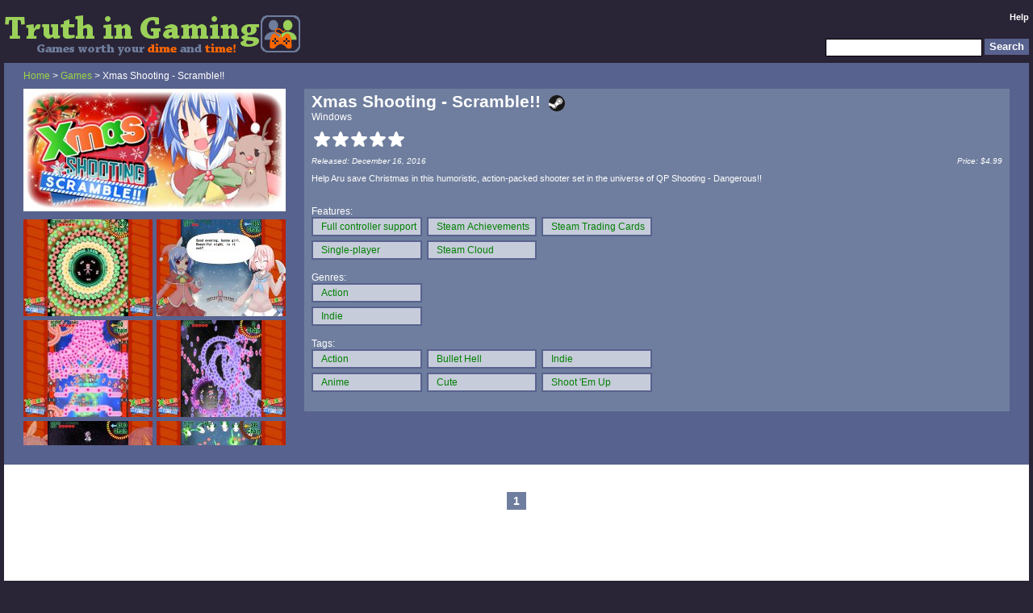

--- FILE ---
content_type: text/html; charset=UTF-8
request_url: https://truthingaming.net/review/251691-xmas-shooting--scramble/
body_size: 6302
content:
<!DOCTYPE html PUBLIC "-//W3C//DTD XHTML 1.0 Transitional//EN" "http://www.w3.org/TR/xhtml1/DTD/xhtml1-transitional.dtd">
<html xmlns="http://www.w3.org/1999/xhtml" lang="en" xml:lang="en">
<head>
	<title>Xmas Shooting - Scramble!! - Truth In Gaming</title>
	<meta http-equiv="Content-Type" content="text/html; charset=iso-8859-1" />
	<meta name="author" content="Truth In Gaming"> 
	<meta name="description" content="Find good games like Xmas Shooting - Scramble!! with ease, using Truth In Gaming&#39;s advanced search filters for the Steam store. Even filter your own game library, or see multiplayer/co-op games you and your friends have in common.">
	<meta name="viewport" content="width=device-width">
	<meta property="og:site_name" content="Truth In Gaming"/>
	<meta property="og:description" content="Find good games like Xmas Shooting - Scramble!! with ease, using Truth In Gaming&#39;s advanced search filters for the Steam store. Even filter your own game library, or see multiplayer/co-op games you and your friends have in common."/>
	<meta property="og:title" content="Xmas Shooting - Scramble!!"/>
	<meta property="og:type" content="website"/>
	<meta property="og:locale" content="en_US" />
	<meta property="og:image" content="https://TruthInGaming.net/tmpcartcache/560050_4b790ba9dd128b679502649d3bda8177.jpg"/><meta property="og:image:width" content="325" /><meta property="og:image:height" content="152" /><meta property="og:image" content="https://TruthInGaming.net/imgs/truth_in_gaming_screenshot2.gif"/><meta property="og:image:width" content="1580" /><meta property="og:image:height" content="834" /><meta property="og:image" content="https://TruthInGaming.net/imgs/micon.gif"/><meta property="og:image:width" content="158" /><meta property="og:image:height" content="158" />
	<link rel="stylesheet" type="text/css" href="/includes/mss.css" />
	<link rel="icon" type="image/png" href="/imgs/favicon.png" />
<link rel="canonical" href="https://TruthInGaming.net/review/251691-xmas-shooting--scramble/"/><meta property="og:url" content="https://TruthInGaming.net/review/251691-xmas-shooting--scramble/"/>

	<script language="JavaScript" type="text/javascript">var siteid = 4;</script>
	<script src="/functions.js" language="JavaScript" type="text/javascript"></script>
<script type="text/javascript">var SecID='';</script>
</head>
<body id="type1o" class="stato sver4 main">
	<noscript>
		<div class="warningspantop">&nbsp;</div>
	</noscript>
	<!--[if lt IE 9]>
		<div class="warningspantop">&nbsp;</div>
		<div class="warningspan">
			WARNING: Your version of Internet Explorer is outdated, we recommend you upgrade to <a target="_blank" href="http://www.getfirefox.com">Firefox</a>, or get a <a target="_blank" href="http://www.microsoft.com/windows/internet-explorer/">new Internet Explorer version</a>.<br />Some features of our website may not display or function properly unless you upgrade.
		</div>
	<![endif]-->
	
	<div id="modbg" class="modbg" onclick="hideCurrentElement()" style="display:none;"></div>
	<div id="modbg2" class="modbg" onclick="hideLink()" style="display:none;"></div>
	<div id="modbg3" class="pbbg novis" onclick="hidePostBox()"></div>
	<div id="maind">
		<div id="head">
			<div id="headl">
				<a href="/"><img src="/imgs/header.gif" alt="Truth In Gaming - Games worth your dime and time!" /></a>
			</div>
			<div id="headr">
				<div id="topnav">
				<a href="/help/1-faq/">Help</a>
				</div>
				<div id="topsrch">
					<form name="searchtopbar" action="javascript:pSearch(document.searchtopbar.search.value);" accept-charset="UTF-8">
					<input type="hidden" name="p" value="5" />
					<input type="hidden" name="secref" value="" />
					<input type="submit" class="btn" id="sb2" value="Search" /><div id="sb1"><input class="txt" type="text" name="search" />&nbsp;</div>
					</form>
				</div>
			</div>
		</div>
		<div id="cont">
			
			<div id="rvhdbg">
<div id="rvhd">
	<div class="contentinner">
	<div id="rvhdt">
		<a href="/">Home</a> &gt; <a href="/browse/5-Games">Games</a> &gt; Xmas Shooting - Scramble!!
	</div>
	<div id="rvhdl">
		<img src="/tmpcartcache/560050_4b790ba9dd128b679502649d3bda8177.jpg" class="reviewimg" alt="" />
		
		<div class="carttnarea"><div class="carttnl" onmouseover="javascript:NewLTT(this,'/tmpcartsscache/560050_4eae63fc7cfd993d1fbf35486d938dee.jpg');" onmouseout="javascript:DestLTT(this);"><img src="/tmpcartsstncache/560050_ccd60ef089ae58d2bacad005d0626763.jpg" /></div><div class="carttnr" onmouseover="javascript:NewLTT(this,'/tmpcartsscache/560050_b4f9251b860b1ab9da5368466b85dd39.jpg');" onmouseout="javascript:DestLTT(this);"><img src="/tmpcartsstncache/560050_64943939e2e5de7bd678fc0d21672111.jpg" /></div><div class="carttnl" onmouseover="javascript:NewLTT(this,'/tmpcartsscache/560050_f02268ce70872e80dc9aab1f94a0a969.jpg');" onmouseout="javascript:DestLTT(this);"><img src="/tmpcartsstncache/560050_85f95ed18d92067308b982b8ed7cd5dd.jpg" /></div><div class="carttnr" onmouseover="javascript:NewLTT(this,'/tmpcartsscache/560050_281548f9561e802462f3d7b89e692f10.jpg');" onmouseout="javascript:DestLTT(this);"><img src="/tmpcartsstncache/560050_bf825465ea146c5aa5212ea12eba389f.jpg" /></div><div class="carttnl" onmouseover="javascript:NewLTT(this,'/tmpcartsscache/560050_bd61d885e133acc197a994a631167a08.jpg');" onmouseout="javascript:DestLTT(this);"><img src="/tmpcartsstncache/560050_e6feab9bcc67354d238cea51f0d4e1b1.jpg" /></div><div class="carttnr" onmouseover="javascript:NewLTT(this,'/tmpcartsscache/560050_9e5b400b746efea9410453a51dc884b7.jpg');" onmouseout="javascript:DestLTT(this);"><img src="/tmpcartsstncache/560050_58d41a5f9c0b443f4129e8eb2510ec0b.jpg" /></div><div class="carttnl" onmouseover="javascript:NewLTT(this,'/tmpcartsscache/560050_5a21edbb104f4625aa170ce4c1e1ef09.jpg');" onmouseout="javascript:DestLTT(this);"><img src="/tmpcartsstncache/560050_34f15b7009a5d2e39e1401292adfe109.jpg" /></div><div class="carttnr" onmouseover="javascript:NewLTT(this,'/tmpcartsscache/560050_0bf96168d0bd4426a3e176e02a5bcdf3.jpg');" onmouseout="javascript:DestLTT(this);"><img src="/tmpcartsstncache/560050_48b03c66652f89e2598f6a29add79143.jpg" /></div><div class="carttnl" onmouseover="javascript:NewLTT(this,'/tmpcartsscache/560050_ac3220fc37bde39f9367e4361992bbf1.jpg');" onmouseout="javascript:DestLTT(this);"><img src="/tmpcartsstncache/560050_29a0e568dbfead6d48cc1dc4a6a42250.jpg" /></div></div>
	</div>
	<div id="rvhdm">
		<div id="rvhdr">
			<div class="clrrowl">
				<div id="rvhdr1">Xmas Shooting - Scramble!!<div class="stmlink"><a target="_blank" href="https://store.steampowered.com/app/560050/"><div class="pic"></div></a></div></div>
			</div>
			<div id="rvhdr2" class="clrrowl">Windows</div>
			<div id="rvhdr8" class="clrrowl">
				<div id="rvhdr3">&nbsp;<div class="left rwh_1" alt=""><div class="pic"></div></div><div class="right rwh_2" alt=""><div class="pic"></div></div><div class="left rwh_1" alt=""><div class="pic"></div></div><div class="right rwh_2" alt=""><div class="pic"></div></div><div class="left rwh_1" alt=""><div class="pic"></div></div><div class="right rwh_2" alt=""><div class="pic"></div></div><div class="left rwh_1" alt=""><div class="pic"></div></div><div class="right rwh_2" alt=""><div class="pic"></div></div><div class="left rwh_1" alt=""><div class="pic"></div></div><div class="right rwh_2" alt=""><div class="pic"></div></div></div>
				<div id="rvhdr4"></div>
			</div>
			<div id="rvhdr12" class="clrrowl"><div id="rvhdr13">Released: December 16, 2016 </div><div id="rvhdr14">Price: $4.99</div></div>
			<div id="rvhdr5" class="clrrowl">Help Aru save Christmas in this humoristic, action-packed shooter set in the universe of QP Shooting - Dangerous!!</div>
			
			<div id="rvhdr6" class="clrrowl"></div>
		</div>
		<div id="rvlnk">
			<div id="lnkttl" class="clrrowl" style="display:none;">Buy this item from these links, support Truth In Gaming</div>
			<div id="nflnk" class="clrrowl" style="display:none;"></div>
			<div id="azlnk" class="clrrowl" style="display:none;"></div>
			<div id="itlnk" class="clrrowl" style="display:none;"></div>
			<div>Features:</div><div id="extrafeature" class="advsrow"><div class="evw" id="dynsrch1_17"><a class="addl" href="/search/fgt17/">Full controller support</a></div><div class="evw" id="dynsrch1_1"><a class="addl" href="/search/fgt1/">Single-player</a></div><div class="evw" id="dynsrch1_4"><a class="addl" href="/search/fgt4/">Steam Achievements</a></div><div class="evw" id="dynsrch1_12"><a class="addl" href="/search/fgt12/">Steam Cloud</a></div><div class="evw" id="dynsrch1_5"><a class="addl" href="/search/fgt5/">Steam Trading Cards</a></div></div>
			<div>Genres:</div><div id="extragenre" class="advsrow"><div class="evw" id="dynsrch2_41"><a class="addl" href="/search/fgt41/">Action</a></div><div class="evw" id="dynsrch2_39"><a class="addl" href="/search/fgt39/">Indie</a></div></div>
			<div>Tags:</div><div class="tagscrollbox"><div id="extratags" class="advsrow"><div class="evw" id="dynsrch3_69"><a class="addl" href="/search/fgt69/">Action</a></div><div class="evw" id="dynsrch3_83"><a class="addl" href="/search/fgt83/">Anime</a></div><div class="evw" id="dynsrch3_135"><a class="addl" href="/search/fgt135/">Bullet Hell</a></div><div class="evw" id="dynsrch3_183"><a class="addl" href="/search/fgt183/">Cute</a></div><div class="evw" id="dynsrch3_71"><a class="addl" href="/search/fgt71/">Indie</a></div><div class="evw" id="dynsrch3_246"><a class="addl" href="/search/fgt246/">Shoot &#39;Em Up</a></div></div></div>
			
		</div>
	</div>
	</div>
</div>
</div>
<div id="tabft2" style="display:none;">
	
</div>
<div id="renamemodal" style="display:none;" class="modw1 modal">
	<div class="clrrowl modh">
		<div class="modhl">Rename</div>
		<div class="modhr"><div class="closeb"><div class="pic" onclick="hideCurrentElement()"></div></div></div>
	</div>
	<div class="clrrowl modb">
		<div class="modbh">
			<form name="renameareaf" action="/submitdata.php" method="post" accept-charset="UTF-8">
			<input type="hidden" name="p" value="79" />
			<input type="hidden" name="secref" value="" />
			<input type="hidden" name="m" value="251691" />
			<input class="txt" type="text" name="n" />
			<input type="submit" name="submit" value="Submit" class="btn" />
			</form>
		</div>
	</div>
</div>
<div id="nfmodal" style="display:none;" class="modw1 modal">
	<div class="clrrowl modh">
		<div class="modhl">NF Name</div>
		<div class="modhr"><div class="closeb"><div class="pic" onclick="hideCurrentElement()"></div></div></div>
	</div>
	<div class="clrrowl modb">
		<div class="modbh">
			<form name="renameareaf2" action="/submitdata.php" method="post" accept-charset="UTF-8">
			<input type="hidden" name="p" value="52" />
			<input type="hidden" name="secref" value="" />
			<input type="hidden" name="m" value="251691" />
			<input class="txt" type="text" name="n" />
			<input type="submit" name="submit" value="Submit" class="btn" />
			</form>
		</div>
	</div>
</div>
<div id="ndmodal" style="display:none;" class="modw1 modal">
	<div class="clrrowl modh">
		<div class="modhl">New Description</div>
		<div class="modhr"><div class="closeb"><div class="pic" onclick="hideCurrentElement()"></div></div></div>
	</div>
	<div class="clrrowl modb">
		<div class="modbh">
			<form name="redescareaf" action="/submitdata.php" method="post" accept-charset="UTF-8">
			<input type="hidden" name="p" value="51" />
			<input type="hidden" name="secref" value="" />
			<input type="hidden" name="m" value="251691" />
			<input class="txt" type="text" name="n" />
			<input type="submit" name="submit" value="Submit" class="btn" />
			</form>
		</div>
	</div>
</div>
<div id="yearmodal" style="display:none;" class="modw1 modal">
	<div class="clrrowl modh">
		<div class="modhl">Change Year</div>
		<div class="modhr"><div class="closeb"><div class="pic" onclick="hideCurrentElement()"></div></div></div>
	</div>
	<div class="clrrowl modb">
		<div class="modbh">
			<form name="yearareaf2" action="/submitdata.php" method="post">
			<input type="hidden" name="p" value="43" />
			<input type="hidden" name="secref" value="" />
			<input type="hidden" name="m" value="251691" />
			<input class="txt" type="text" name="n" />
			<input type="submit" name="submit" value="Submit" class="btn" />
			</form>
		</div>
	</div>
</div>

			<div id="lb">
	<div class="contentinner">
		<form name="delrevf" action="/submitdata.php" method="post"><input type="hidden" name="p" value="82" /><input type="hidden" name="secref" value="" /><input type="hidden" name="m" value="0" /><input type="hidden" name="n" value="0" /></form>
		<form name="addfriend2" action="/submitdata.php" method="post"><input type="hidden" name="p" value="63" /><input type="hidden" name="secref" value="" /><input type="hidden" name="m" value="0" /></form>

		
		<div class="pgrow">
			<div class="pbtn"><div class="pic" style="display:none;"><a href="/review/251691-/">Prev</a></div></div>
			<div class="mbtn"><div class="pb2">1</div></div>
			<div class="nbtn" style="display:none;"><div class="pic"><a href="/review/251691-/">Next</a></div></div>
		</div>
	</div>
	<div id="rlbox">
		<div class="rlboxh">Random Titles</div><div class="hbcvr">
	<a href="/review/224774-dins-curse/" title="Din&#39;s Curse">
		<div class="hbimg"><img class="cover" src="/tmpcartcache/217290_2852c871460b6613dfd256b1c1659374.jpg" alt="" /></div>
		<div class="hbttl">Din&#39;s Curse</div>
	</a>
	<div class="hbstr">&nbsp;<div class="left ror2_1" alt=""><div class="pic"></div></div><div class="right ror2_2" alt=""><div class="pic"></div></div><div class="left ror2_1" alt=""><div class="pic"></div></div><div class="right ror2_2" alt=""><div class="pic"></div></div><div class="left ror2_1" alt=""><div class="pic"></div></div><div class="right ror2_2" alt=""><div class="pic"></div></div><div class="left ror2_1" alt=""><div class="pic"></div></div><div class="right ror2_2" alt=""><div class="pic"></div></div><div class="left ror2_1" alt=""><div class="pic"></div></div><div class="right ror2_2" alt=""><div class="pic"></div></div></div>
</div>
<div class="hbcvr">
	<a href="/review/224890-hotline-miami/" title="Hotline Miami">
		<div class="hbimg"><img class="cover" src="/tmpcartcache/219150_fd34d28003201068f6785bdc7cc46e43.jpg" alt="" /></div>
		<div class="hbttl">Hotline Miami</div>
	</a>
	<div class="hbstr">&nbsp;<div class="left ror2_1" alt=""><div class="pic"></div></div><div class="right ror2_2" alt=""><div class="pic"></div></div><div class="left ror2_1" alt=""><div class="pic"></div></div><div class="right ror2_2" alt=""><div class="pic"></div></div><div class="left ror2_1" alt=""><div class="pic"></div></div><div class="right ror2_2" alt=""><div class="pic"></div></div><div class="left ror2_1" alt=""><div class="pic"></div></div><div class="right ror2_2" alt=""><div class="pic"></div></div><div class="left ror2_1" alt=""><div class="pic"></div></div><div class="right ror2_2" alt=""><div class="pic"></div></div></div>
</div>
<div class="hbcvr">
	<a href="/review/226072-transistor/" title="Transistor">
		<div class="hbimg"><img class="cover" src="/tmpcartcache/237930_6fe4d06436bdc38ecc0697a8f0d68781.jpg" alt="" /></div>
		<div class="hbttl">Transistor</div>
	</a>
	<div class="hbstr">&nbsp;<div class="left ror2_1" alt=""><div class="pic"></div></div><div class="right ror2_2" alt=""><div class="pic"></div></div><div class="left ror2_1" alt=""><div class="pic"></div></div><div class="right ror2_2" alt=""><div class="pic"></div></div><div class="left ror2_1" alt=""><div class="pic"></div></div><div class="right ror2_2" alt=""><div class="pic"></div></div><div class="left ror2_1" alt=""><div class="pic"></div></div><div class="right ror2_2" alt=""><div class="pic"></div></div><div class="left ror2_1" alt=""><div class="pic"></div></div><div class="right ror2_2" alt=""><div class="pic"></div></div></div>
</div>

	</div>
</div>

			
		</div>
		<div class="tmpad">&nbsp;
		</div>
		<div id="foot">
			<div id="footl">
				&copy; 2009-2026 <a href="http://unfairreviews.com" target="_blank">Anthony Stahler</a> <span id="pagebenchmark">&nbsp;</span>
			</div>
			<div id="footr">
				<a href="/help/3-tos/">Terms</a><div class="spcr">&bull;</div><a href="/help/2-privacy/">Privacy</a><div class="spcr">&bull;</div><a target="_blank" href="http://api.rvws.net">API</a>
			</div>
		</div>
		<div id="sbar">
			<div id="gbox">
<div id="gboxh">Post a review<div class="closeg"><div class="pic" onclick="hidePostBox()"></div></div></div>
<div id="gboxb">
	<form action="/submitdata.php" name="reviewsubf" method="post" accept-charset="UTF-8">
		<input type="hidden" name="p" value="10" />
		<input type="hidden" name="secref" value="" />
		<input type="hidden" name="m" value="-1" />
		<input type="hidden" name="n" value="0" />
		<div id="ttl1">
			<div><a href="javascript:hideElementRaw('resultsarea');showElement('searchmodal');">Choose a Title...</a></div>
		</div>
		<div id="ttl2" style="display:none;"><div id="ttl3"></div></div>
		<div id="rstar">Rating: &nbsp;<div onmouseover="fillThumb(0,false,'rnewrev',0,4,0)" onmouseout="MOfillThumb(-1,false,'rnewrev',0,4,0)" onclick="registerTClick(0,'rnewrev',0,4,0)" id="rnewrev_l_0" class="right td3" alt=""><div class="pic"></div></div><div onmouseover="fillThumb(2.5,false,'rnewrev',0,4,0)" onmouseout="MOfillThumb(-1,false,'rnewrev',0,4,0)" onclick="registerTClick(2.5,'rnewrev',0,4,0)" id="rnewrev_l_2.5" class="right ts3" alt=""><div class="pic"></div></div><div onmouseover="fillThumb(5,false,'rnewrev',0,4,0)" onmouseout="MOfillThumb(-1,false,'rnewrev',0,4,0)" onclick="registerTClick(5,'rnewrev',0,4,0)" id="rnewrev_l_5" class="right tu3" alt=""><div class="pic"></div></div><div onmouseover="fillThumb(7.5,false,'rnewrev',0,4,0)" onmouseout="MOfillThumb(-1,false,'rnewrev',0,4,0)" onclick="registerTClick(7.5,'rnewrev',0,4,0)" id="rnewrev_l_7.5" class="right tn3" alt=""><div class="pic"></div></div></div>
		<div id="rstard">&nbsp;</div>
		<div id="rtxt" style="background-color:white;padding:5px 25px 5px 25px;width:calc(100% - 50px);">This site is archived for historical purposes.<br/>&nbsp;<br/>Check out <a href="http://bestedit.net/" style="color:#0000ee;text-decoration:underline;">BestEdit</a> for movie and TV show recommendations and edits!</div>
		<input id="vtxt" type="text" name="l" value="" title="YouTube video URL" style="display:none;" />
		<div id="rtxtl" title="Review Length"><div id="rtxtlp" class="cred">0</div></div>
		<div id="radv"><div class="mubtn3"><a href="#" onclick="toggleElementRaw('vtxt');ResizeShadow(0);return false;">Video</a></div><div class="mubtn"><div id="markup3" onclick="toggleMarkup(3)" class="pic strike"></div></div><div class="mubtn"><div id="markup2" onclick="toggleMarkup(2)" class="pic uline"></div></div><div class="mubtn"><div id="markup1" onclick="toggleMarkup(1)" class="pic bold"></div></div><div class="mubtn"><div id="markup0" onclick="toggleMarkup(0)" class="pic italic"></div></div><div class="mubtn2"><a href="javascript:buildLink(1)">Link</a></div></div>
		
	</form>
	
</div>
<script type="text/javascript">
<!--
document.reviewsubf.m.value = -1;
document.reviewsubf.n.value = 0;
// -->
</script>

</div>
<div id="sbarshad">&nbsp;</div>
<div id="gboxcornera"><div id="gboxcorner">&nbsp;</div></div>

<div id="nbox"  style="display:none;">

	<div class="htitle3" id="newstitle">Why use Truth In Gaming?</div>

	<div class="htitle3 newssubtitle">Unique Search</div>
	<div class="nitm">
		<div class="nitmt">Multiplayer with friends</div>
		<div class="nitmb">Want to play a multiplayer or co-op game with friends, but don't know which ones you have in common? <a href="/fsearch/">Friend search</a> will instantly show which games everyone in the group already owns - and even filter them further by genre!</div>
	</div>
	<div class="nitm">
		<div class="nitmt">Play your games</div>
		<div class="nitmb">Have a big game library, but can't find anything to play? You can limit your searches to just the games you own, while still using all the fancy search filters.</div>
	</div>
	<div class="nitm">
		<div class="nitmt">Steam Holiday Sales</div>
		<div class="nitmb">Have you noticed the Steam Summer/Winter sales constantly feature the same games on the front page year after year? We let you <a href="/search/">easily filter</a> by year, discount, and rating, blocking unwanted items with a single click.</div>
	</div>
	
	<div class="htitle3 newssubtitle">No Censorship</div>
	<div class="nitm">
		<div class="nitmt">Uncensored tags</div>
		<div class="nitmb">Steam reviews are becoming a closed and heavily moderated system. There are only ~300 tags shown to the general public, with anything they think is problematic for sales (like "Mobile port") vanishing from public view.</div>
	</div>
	<div class="nitm">
		<div class="nitmt">Full Steam game list</div>
		<div class="nitmb">Steam hides store pages if there are copyright or other disputes surrounding the game (which is more frequent than you might realize), preventing you from curating these titles. We unhide and allow you to comment on them!</div>
	</div>
	<div class="nitm">
		<div class="nitmt">Stable platform</div>
		<div class="nitmb">Over the past few years of Steam curation I've had hundreds of reviews just <i>vanish</i> without notification, and it often takes weeks for Steam Support to restore them. The 3rd time it happened was during a holiday sale, making my reviews useless for subscribers while the games were deeply discounted!</div>
	</div>
	
	<div class="htitle3 newssubtitle">Convenience</div>
	<div class="nitm">
		<div class="nitmt">Easy import</div>
		<div class="nitmb">Import your game library and friends directly from Steam in <a href="javascript:showElement('loginmodal');">one click</a>!</div>
	</div>
	<div class="nitm">
		<div class="nitmt">Easy filtering</div>
		<div class="nitmb">Steam "deal" sites focus on prices, not on helping you find the game you really want <b>before</b> you look for a good price! Take our <a href="/search/">search page</a> for a test drive!</div>
	</div>
	<div class="nitm">
		<div class="nitmt">Good games</div>
		<div class="nitmb">Our goal is to help you find the best games for <b>you</b>, supporting good devs whether they're huge studios or nimble indies. We don't play favorites for the big money publishers.</div>
	</div>	
</div>

		</div>
	</div>
	
	<noscript>
		<div class="warningspan">
			WARNING: Some features will not work unless you enable javascript.
		</div>
	</noscript>



<div id="searchmodal" style="display:none;" class="modw1 modal">
	<div class="clrrowl modh">
		<div class="modhl">Title Search</div>
		<div class="modhr"><div class="closeb"><div class="pic" onclick="hideCurrentElement()"></div></div></div>
	</div>
	<div class="clrrowl modt">
		<div id="sgmbdiv" class="tab sel" onclick="swapAllTab(5)">Game</div>
	</div>
	<div class="clrrowl modb">
		<div class="modbe">
			<form name="searchareaf" action="javascript:ajaxSearch()" accept-charset="UTF-8">
			<input type="hidden" name="p" value="5" />
			<input type="hidden" name="secref" value="" />
			<div id="stt2" class="clrrowl" style="display:none;">
				<div id="stt3" class="clrrowl">Title</div>
				<div class="clrrowl"><input class="txt" type="text" name="o" /></div>
			</div>
			<div id="stt" class="clrrowl">Title</div>
			<div class="clrrowl"><input class="txt" type="text" name="search" />&nbsp;<input name="submit" value="Search" type="submit" class="btn" /></div>
			</form>
		</div>
	</div>
	<div id="resultsarea" style="display:none;">
		<div class="clrrowl modh"><div class="modhl">Results</div></div>
		<div class="clrrowl modsh"><div class="modhl"></div></div>
		<div id="searchscroll" class="clrrowl">
			<div id="searchresults">
			</div>
		</div>
	</div>
</div>
<div id="aeditmodal" style="display:none;" class="modw1 modal">
	<div class="clrrowl modh">
		<div class="modhl">Insert Link</div>
		<div class="modhr"><div class="closeb"><div class="pic" onclick="hideLink()"></div></div></div>
	</div>
	<div class="clrrowl modt">
		<div id="xgmbdiv" class="tab sel" onclick="swapAllTab(5)">Game</div>
	</div>
	<div class="clrrowl modb">
		<div class="modbe">
			<form name="aedittype"><input type="hidden" name="filltype" value="1" /></form>
			<form name="aeditareaf" action="javascript:ajaxSearch2()" accept-charset="UTF-8">
			<input type="hidden" name="p" value="78" />
			<input type="hidden" name="secref" value="" />
			<input type="hidden" name="m" value="0" />
			<div id="aett" class="clrrowl">Title</div>
			<div class="clrrowl"><input class="txt" type="text" name="n" />&nbsp;<input name="submit" value="Search" type="submit" class="btn" /></div>
			</form>
		</div>
	</div>
	<div id="eresultsarea" style="display:none;">
		<div class="clrrowl modh"><div class="modhl">Results</div></div>
		<div id="aeditscroll" class="clrrowl">
			<div id="aeditresults">
			</div>
		</div>
	</div>
</div>
<div id="ttbox" style="display:none;">
	<div id="ttimg"></div><div id="ttrev"></div><div id="tttitle"></div><div id="ttadditional"></div>
</div>
<div id="ttbox2" style="display:none;">
	<div id="ttimg2"></div>
</div>
<div id="ttbox3" style="display:none;">
	<div id="ttimg3"></div>
</div>
<div id="errormodal2" style="display:none;" class="modw1 modal">
	<div class="clrrowl modh">
		<div class="modhl">Error</div>
		<div class="modhr"><div class="closeb"><div class="pic" onclick="hideCurrentElement()"></div></div></div>
	</div>
	<div class="clrrowl modb">
		<div id="errortext2" class="modbc"></div>
	</div>
</div>

<div id="addlmodal" style="display:none;" class="modw1 modal">
	<div class="clrrowl modh">
		<div class="modhl">Custom List</div>
		<div class="modhr"><div class="closeb"><div class="pic" onclick="hideCurrentElement()"></div></div></div>
	</div>
	<div class="clrrowl modb">
		<div class="modbm">
			<form name="addlareaf" action="javascript:ajaxLAdd()" accept-charset="UTF-8">
			<input type="hidden" name="p" value="35" />
			<input type="hidden" name="secref" value="" />
			<input type="hidden" name="q" value="251691" />
			<div class="clrrowr"><span id="ltt">List Name</span><input class="txt" type="text" name="r" /></div>
			<div class="clrrowr"><input name="submit" value="Add List" type="submit" class="btn" /></div>
			</form>
		</div>
	</div>
</div>
<div id="shortmodal" style="display:none;" class="modw1 modal">
	<div class="clrrowl modh">
		<div class="modhl">Copy Link</div>
		<div class="modhr"><div class="closeb"><div class="pic" onclick="hideCurrentElement()"></div></div></div>
	</div>
	<div class="clrrowl modb">
		<div class="modbc">
			<form name="shortareaf">
			<div class="clrrowr">&nbsp;</div>
			<div class="clrrowr"><span>Short URL</span><input class="txt" type="text" name="m" /></div>
			</form>
		</div>
	</div>
</div>
<div id="uploadmodal" style="display:none;" class="modw1 modal">
	<div class="clrrowl modh">
		<div class="modhl">Upload</div>
		<div class="modhr"><div class="closeb"><div class="pic" onclick="hideCurrentElement()"></div></div></div>
	</div>
	<div class="clrrowl modb">
		<div class="modbh">
			<form name="uploadareaf" enctype="multipart/form-data" action="/upfile.php" method="post">
			<input type="hidden" name="MAX_FILE_SIZE" value="204800" />
			<div id="upmsg" class="clrrowl">Maximum upload size 200KB</div>
			<div class="clrrowr"><input type="file" name="file" id="file" class="btn" /></div>
			<input type="hidden" name="p" value="85" />
			<input type="hidden" name="secref" value="" />
			<input type="hidden" name="m" value="251691" />
			<div class="clrrowr"><input type="submit" name="submit" value="Submit" class="btn" /></div>
			</form>
		</div>
	</div>
</div>
	<div id="commodal" style="display:none;" class="modw4 modal4">
		<div class="clrrowl modh">
			<div class="modhl">Post Comment</div>
			<div class="modhr"><div class="closeb"><div class="pic" onclick="hideCurrentElement()"></div></div></div>
		</div>
		<div class="clrrowl modb">
			<div class="modbm">
				<form name="comf" action="/" method="post" accept-charset="UTF-8"><input type="hidden" name="p" value="25" /><input type="hidden" name="secref" value="" /><input type="hidden" name="q" value="" />
				<textarea class="tin" name="r"></textarea>
				<input type="button" id="pbtn" class="btn" onclick="postComment()" value="Post Comment" />
				</form>
				<div class="mubtn3"><a href="javascript:buildLink(2)">Link</a></div>
			</div>
		</div>
	</div>

<script type="text/javascript" defer="defer">
	<!--
ResizeComments();swapAllTab(5);resetColumnWidthArr(new Array('extrafeature','extragenre','extratags'));reviewThis('game','Xmas Shooting - Scramble!!',251691,true);
		loadRevData();
		calcRevLen();

	// -->
</script>
</body>
</html>


--- FILE ---
content_type: application/javascript
request_url: https://truthingaming.net/functions.js
body_size: 14743
content:
<!--

	var thumbnames = new Array("td2","ts2","tu2","tn2","td3","ts3","tu3","tn3","td4","ts4","tu4","tn4","td5","ts5","tu5","tn5","td6","ts6","tu6","tn6");
	var filled = new Array('rgr2_1','rgr2_2');
	var unfilled = new Array('rga2_1','rga2_2');

	var completed = new Array();
	var completedval = new Array();

	// ajax vars
	var RequestArray = new Array();
	var XMLStream = null;
	var ResponseJunk = '';
	var ListInit = false;
	
	var loadingCookies = false;

	var LatestGenreList = new Array();
	var LatestFeatureList = new Array();
	var LatestTagsList = new Array();
	var LatestGenreList4 = new Array();
	var LatestFeatureList4 = new Array();
	var LatestTagsList4 = new Array();
	var SearchDropdowns = new Array('smplfeature','smplgenre','smpltags');

	var benchmarkTime = 0;
	var benchmarkLTime = 0;
	var benchmarkText = "";

	// tab swap code
	var currentTab = new Array("moviebdiv","hbmovie","lsrbdiv","ssrbdiv","asrbdiv","xsrbdiv","tsimplesearch");
	var currentTabData = new Array("","moviegadget","","","","","simplesearch");
	var tabSelColor = new Array("rgb(156,209,90)","rgb(111,126,158)","rgb(156,209,90)","rgb(156,209,90)","rgb(156,209,90)","rgb(156,209,90)");
	var tabUnselColor = new Array("rgb(126,169,72)","rgb(88,98,142)","rgb(126,169,72)","rgb(126,169,72)","rgb(126,169,72)","rgb(126,169,72)");
	var oldLType = "logintext";

	var CurrentVis = "";
	var CurrentTut = "tut1";
	
	var toggleVars = new Array(0,0,0,0);
	var currStage = -1; // we're now starting without any selected

	var SearchFriends = new Array();
	setTagsColumns(); // separating this out so the tags look okay if they have javascript off
	CreateStream();
	
	var lasttouchx = 0;
	var lasttouchy = 0;
	document.addEventListener("touchstart", touchPos);

	function MOfillThumb(starcount,lastclick,currentSpan,tfillcolor,tunfillcolor,tdonecolor)
	{
		var regVal = registeredValue(currentSpan);

		if (regVal != -2)
		{
			lastclick = true;
			starcount = regVal;
		}

		fillThumb(starcount,lastclick,currentSpan,tfillcolor,tunfillcolor,tdonecolor);
	}

	function fillThumb(starcount,lastclick,currentSpan,tfillcolor,tunfillcolor,tdonecolor)
	{		
		var regVal = registeredValue(currentSpan);

		if (regVal != -2 && starcount == -2)
		{
			starcount = regVal;
			lastclick = true;
		}

		if (currentSpan == "rnewrev")
		{
			switch (starcount)
			{
				case 0:
					setElemInner("rstard","Not Good");
					break;
				case 2.5:
					setElemInner("rstard","Okay");
					break;
				case 5:
					setElemInner("rstard","Excellent");
					break;
				case 7.5:
					setElemInner("rstard","No Rating");
					break;
				default:
					setElemInner("rstard","Click above to rate");
			}
		}

		for (var i=0;i<4;i++)
		{
			if ((i*2.5) == starcount)
			{				
				if (lastclick == true)
				{
					setElemClass(currentSpan + "_l_" + (i*2.5),"right " + thumbnames[tdonecolor+i]);
				}
				else
				{
					setElemClass(currentSpan + "_l_" + (i*2.5),"right " + thumbnames[tfillcolor+i]);
				}
			}
			else
			{
				setElemClass(currentSpan + "_l_" + (i*2.5),"right " + thumbnames[tunfillcolor+i]);
			}
		}

	}

	function registeredValue(currentSpan)
	{
		var rtnVal = -2;
		//var compidx = completed.indexOf(currentSpan);
		var compidx = findIndex(completed,currentSpan);

		if (compidx != -1)
		{
			rtnVal = parseFloat(completedval[compidx]);
		}

		return rtnVal;
	}

	// since IE apparently doesn't support indexOf on arrays...
	function findIndex(tmpArr,FindItem)
	{
		var rtnVal = -1;

		for (var i=0;i<tmpArr.length;i++)
		{
			if (tmpArr[i] == FindItem)
			{
				rtnVal = i;
				break;
			}
		}

		return rtnVal;
	}

	function registerTClick(starcount,currentSpan,tfillcolor,tunfillcolor,tdonecolor)
	{
		unregisterClick(currentSpan);
		completed.push(currentSpan);
		completedval.push(starcount);

		if (currentSpan == "rnewrev")
		{
			switch (starcount)
			{
				case -2:
					document.reviewsubf.m.value = -1;
					break;
				default:
					document.reviewsubf.m.value = starcount;
			}

			swapPT(2,false);
		}

		fillThumb(starcount,true,currentSpan,tfillcolor,tunfillcolor,tdonecolor);
	}

	function createCookie(cname,cval)
	{
		var expire = new Date();
		expire.setTime(expire.getTime() + 31536000000); // expire in a year
		document.cookie = cname + "=" + escape(cval) + ";expires=" + expire.toGMTString() + ";path=/";
	}

	function destroyCookie(cname)
	{
		var expire = new Date();
		expire.setTime(473385600000); // expire now
		document.cookie = cname + "=;expires=" + expire.toGMTString() + ";path=/";
	}

	function getCookie(cname)
	{
		var rtnVal = "";
		var tmpInt = document.cookie.indexOf(cname + "=");

		if (tmpInt > -1)
		{
			tmpInt += (cname.length + 1);
			var tmpInt2 = document.cookie.indexOf(";",tmpInt);

			if (tmpInt2 > tmpInt)
			{
				rtnVal = unescape(document.cookie.substring(tmpInt,tmpInt2));
			}
			else
			{
				rtnVal = unescape(document.cookie.substring(tmpInt));
			}
		}

		return rtnVal;
	}

	function saveRevData()
	{
		var rating = document.reviewsubf.m.value; // rev rating
		var revid = document.reviewsubf.n.value; // rev id
		var revtext = document.reviewsubf.o.value; // rev text

		var TitleElem = document.getElementById('ttl3');

		if (TitleElem != null)
		{
			var titletext = TitleElem.innerHTML;

			titletext = titletext.replace(/\x01/g,'');
			revtext = revtext.replace(/\x01/g,'');

			if (revtext.length > 0)
			{
				createCookie('saverev',rating + "\x01" + revid + "\x01" + revtext + "\x01" + titletext);
			}
		}
	}

	function clearRevData()
	{
		destroyCookie('saverev');
		destroyCookie('boxlogin');
		document.reviewsubf.m.value = -1;
		document.reviewsubf.n.value = 0;
		document.reviewsubf.o.value = "";
		calcRevLen();

		chooseTitle(false);
	}

	function clearRevTitle()
	{
		document.reviewsubf.n.value = 0;
		chooseTitle(false);
	}

	function loadRevData()
	{
		var revData = getCookie('saverev');
		loadingCookies = true;

		if (revData.length > 0)
		{
			var ResultArr = revData.split("\x01");

			if (ResultArr.length == 4)
			{
				if (typeof(document.reviewsubf) != "undefined")
				{
					document.reviewsubf.m.value = ResultArr.shift();
					document.reviewsubf.n.value = ResultArr.shift();
					document.reviewsubf.o.value = ResultArr.shift();

					setElemInner('ttl3',ResultArr.shift());

					if (parseInt(document.reviewsubf.n.value) > 0)
					{
						chooseTitle(true);
					}
					else
					{
						chooseTitle(false);
					}

					var starRating = parseFloat(document.reviewsubf.m.value);
					registerTClick(starRating,'rnewrev',0,4,0);
				}
			}
		}
		
		loadingCookies = false;
	}

	function unregisterClick(currentSpan)
	{
		if (currentSpan == "rnewrev")
		{
			document.reviewsubf.m.value = -1;
		}

		//var compidx = completed.indexOf(currentSpan);
		var compidx = findIndex(completed,currentSpan);

		if (compidx != -1)
		{
			completed.splice(compidx, 1);
			completedval.splice(compidx, 1);
		}
	}

	function spanIsComplete(currentSpan)
	{
		var rtnVal = false;

		for (var i=0;i<completed.length;i++)
		{
			if (completed[i] == currentSpan)
			{
				rtnVal = true;
				break;
			}
		}

		return rtnVal;
	}

	function CreateStream()
	{
		if (window.XMLHttpRequest)
		{
			XMLStream = new XMLHttpRequest();
		}
		else if (window.ActiveXObject)
		{
			XMLStream = new ActiveXObject("Microsoft.XMLHTTP");
		}
		else
		{
			alert('Error, XMLHttpRequests are not supported!');
		}
	}


	function ajaxSearch()
	{
		setElemInner('searchresults',"Searching...");
		showElementRaw('resultsarea');

		NewRequest(true,"ajax.php?p=" + encodeURIComponent(document.searchareaf.p.value) + "&secref=" + SecID + "&search=" + encodeURIComponent(document.searchareaf.search.value),"");
	}

	function ajaxSearch2()
	{
		setElemInner('aeditresults',"Searching...");
		showElementRaw('eresultsarea');
		NewRequest(true,"ajax.php?p=" + encodeURIComponent(document.aeditareaf.p.value) + "&secref=" + SecID + "&m=" + encodeURIComponent(document.aeditareaf.m.value) + "&search=" + encodeURIComponent(document.aeditareaf.n.value),"");
	}

	function ajaxBasicSearch()
	{
		toggleButton("basicsrchbtn",false,"Searching...");
		
		var tmpReqStr = "ajax.php?p=" + encodeURIComponent(document.searchpform.p.value) + "&secref=" + SecID + 
		"&n=" + encodeURIComponent(document.searchpform.n.value) + "&search=" + encodeURIComponent(document.searchpform.search.value);
		
		NewRequest(true,tmpReqStr,"");
	}
	
	function ajaxFriendSearch()
	{
		toggleButton("friendsrchbtn",false,"Searching...");
		
		var tmpReqStr = "ajax.php?p=" + encodeURIComponent(document.searchp2form.p.value) + "&secref=" + SecID + 
		"&n=" + encodeURIComponent(document.searchp2form.n.value) + "&fonly=" + encodeURIComponent(document.searchp2form.fonly.value) + "&mpcoop=" + encodeURIComponent(document.searchp2form.mpcoop.value) + "&ownstat=" + encodeURIComponent(document.searchp2form.ownstat.value) + 
		"&friend1=" + encodeURIComponent(document.searchp2form.friend1.value) + "&friend2=" + encodeURIComponent(document.searchp2form.friend2.value) + "&friend3=" + encodeURIComponent(document.searchp2form.friend3.value) + "&friend4=" + encodeURIComponent(document.searchp2form.friend4.value) + "&friend5=" + encodeURIComponent(document.searchp2form.friend5.value) + "&friend6=" + encodeURIComponent(document.searchp2form.friend6.value);
		
		NewRequest(true,tmpReqStr,"");
	}

	function calcBenchmark(benchText)
	{
		benchmarkText += (Date.now() - benchmarkLTime) + " " + benchText + "\n";
		benchmarkLTime = Date.now();
	}

	function ajaxAdvSearch2(SearchPage = 0)
	{
		benchmarkText = "";
		benchmarkTime = Date.now();
		benchmarkLTime = Date.now();
		
		// clear results first so we don't get weird hover bugs
		setElemInner("advresults","");
		clearButtons();
		hideButtons();
		toggleButton("advsrchbtn2",false,"Searching...");
		var tmpReqStr = "ajax.php?p=" + encodeURIComponent(document.searchp3form.p.value) + "&secref=" + SecID + 
		"&n=" + encodeURIComponent(document.searchp3form.n.value) + "&advandor=" + encodeURIComponent(document.searchp3form.advandor.value) +
		"&startyear=" + encodeURIComponent(document.searchp3form.startyear.value) + "&endyear=" + encodeURIComponent(document.searchp3form.endyear.value) + 
		"&startprice=" + encodeURIComponent(document.searchp3form.startprice.value) + "&endprice=" + encodeURIComponent(document.searchp3form.endprice.value) + "&discount=" + encodeURIComponent(document.searchp3form.discount.value) + 
		"&owned=" + encodeURIComponent(document.searchp3form.owned.value) + "&excludel=" + encodeURIComponent(document.searchp3form.excludel.value) + 
		"&srating=" + encodeURIComponent(document.searchp3form.srating.value) + "&nosrating=" + encodeURIComponent(document.searchp3form.nosrating.value) + 
		"&platform=" + encodeURIComponent(document.searchp3form.platform.value) + "&m=" + encodeURIComponent(SearchPage);
		
		var advsearch = document.searchp3form.elements['advsearch[]'];
		for (var i=0;i<advsearch.length;i++)
		{
			tmpReqStr += "&advsearch[]=" + encodeURIComponent(advsearch[i].value);
		}
		NewRequest(true,tmpReqStr,"");
	}
	
	function ajaxAdvSearch4(SearchPage = 0)
	{
		benchmarkText = "";
		benchmarkTime = Date.now();
		benchmarkLTime = Date.now();
		
		// clear results first so we don't get weird hover bugs
		setElemInner("advresults","");
		clearButtons();
		hideButtons();
		toggleButton("advsrchbtn4",false,"Searching...");
		var tmpReqStr = "ajax.php?p=" + encodeURIComponent(document.searchp4form.p.value) + "&secref=" + SecID + 
		"&n=" + encodeURIComponent(document.searchp4form.n.value) + "&advandor=" + encodeURIComponent(document.searchp4form.advandor4.value) +
		"&startyear=" + encodeURIComponent(document.searchp4form.startyear4.value) + "&endyear=" + encodeURIComponent(document.searchp4form.endyear4.value) + 
		"&startprice=" + encodeURIComponent(document.searchp4form.startprice4.value) + "&endprice=" + encodeURIComponent(document.searchp4form.endprice4.value) + "&discount=" + encodeURIComponent(document.searchp4form.discount4.value) + 
		"&owned=" + encodeURIComponent(document.searchp4form.owned4.value) + "&excludel=" + encodeURIComponent(document.searchp4form.excludel4.value) + 
		"&srating=" + encodeURIComponent(document.searchp4form.srating4.value) + "&nosrating=" + encodeURIComponent(document.searchp4form.nosrating4.value) + 
		"&platform=" + encodeURIComponent(document.searchp4form.platform4.value) + "&m=" + encodeURIComponent(SearchPage);
		
		var advsearch = document.searchp4form.elements['advsearch[]'];
		for (var i=0;i<advsearch.length;i++)
		{
			tmpReqStr += "&advsearch[]=" + encodeURIComponent(advsearch[i].value);
		}
		NewRequest(true,tmpReqStr,"");
	}
	
	function fixSRating()
	{
		if (document.searchp3form.nosrating.value == 3)
		{
			document.searchp3form.srating.value = -1;
			document.searchp4form.srating4.value = -1;
		}
	}

	function fixSRating4()
	{
		if (document.searchp4form.nosrating4.value == 3)
		{
			document.searchp3form.srating.value = -1;
			document.searchp4form.srating4.value = -1;
		}
	}

	function editListName(listid)
	{
		document.deletelistt.p.value = 28;
		document.deletelistt.m.value = listid;

		var newlist = prompt("Enter new list name","");
		if (newlist != null && newlist != "")
		{
			document.deletelistt.n.value = newlist;
			document.deletelistt.submit();
		}
	}

	function deleteList(listid)
	{
		document.deletelistt.p.value = 29;
		document.deletelistt.m.value = listid;
		document.deletelistt.n.value = '';
		document.deletelistt.submit();
	}

	function ajaxLAdd()
	{
		hideElement('addlmodal');
		NewRequest(false,"ajax.php","p=" + encodeURIComponent(document.addlareaf.p.value) + "&secref=" + SecID + "&q=" + encodeURIComponent(document.addlareaf.q.value) + "&r=" + encodeURIComponent(document.addlareaf.r.value));
		showElementRaw('listmodal');
	}

	function addToList(listid,itemid)
	{
		NewRequest(false,"ajax.php","p=31&secref=" + SecID + "&q=" + encodeURIComponent(listid) + "&r=" + encodeURIComponent(itemid));
		// hideElementRaw('listmodal');
	}

	function removeFromList(listid,itemid)
	{
		NewRequest(false,"ajax.php","p=30&secref=" + SecID + "&q=" + encodeURIComponent(listid) + "&r=" + encodeURIComponent(itemid));
		// hideElementRaw('listmodal');
	}

	function showList(itemid)
	{
		if (ListInit == false)
		{
			ListInit = true;
			fetchL(itemid);
		}
		showElementRaw('listmodal');
	}

	function fetchL(itemid)
	{
		NewRequest(true,"ajax.php?p=34&secref=" + SecID + "&m=" + encodeURIComponent(itemid),"");
	}

	function editReview(reviewid)
	{
		NewRequest(true,"ajax.php?p=81&secref=" + SecID + "&m=" + encodeURIComponent(reviewid),"");
		window.scroll(900,0);
	}

	function StripPage(my_page)
	{
		var rtn_url = '';
		tmpstr = my_page.replace('\\','/'); // Make sure our slashes are all consistent /
		slash_location = tmpstr.lastIndexOf('/');  // search for last slash

		if (slash_location == -1)
		{
			// No slashes in string...
		}
		else if ( (slash_location + 1 == tmpstr.length) )
		{
			// Last character is a slash - that shouldn't be.
			rtn_url = '';
		}
		else
		{
			// cut it
			tmpstr = tmpstr.substring(slash_location + 1);
		}

		if ( (tmpstr == '.') || (tmpstr == '..') )
		{
			rtn_url = '';
		}
		else
		{
			rtn_url = tmpstr;
		}

		return rtn_url;
	}

	// For it to work in Mozilla URL must always be relative (for security reasons I guess)
	function NewRequest(isGet,URL,Payload)
	{
		// Check the URL here to make sure we never download something vulnerable.
		URL = StripPage(URL);

		if (URL != '')
		{
			ResponseJunk = ResponseJunk + "New req called: get:" + isGet + ";url:" + URL + ";pay:" + Payload;
			//alert("\nNew req called: " + isGet + "\n" + URL + "\n" + Payload);

			if (XMLStream == null)
			{
				return;
			}

			if (isGet == true)
			{
				var ReqType = "GET";
			}
			else
			{
				var ReqType = "POST";
			}

			if (XMLStream.readyState == 4 || XMLStream.readyState == 0)
			{
				ResponseJunk = ResponseJunk + "\nSending new req";
				// Clear errors
				//ClearError();

				// Safe to send our request
				try
				{
					XMLStream.open(ReqType, '/' + URL, true);

					if (ReqType == "POST")
						XMLStream.setRequestHeader('Content-Type', 'application/x-www-form-urlencoded');

					XMLStream.onreadystatechange = HandleReturnData; // Have to add this each time, since it appears
												// to get cleared after the response stream is done
											// Also note that adding this before the stream is opened seems to cause
											//	some unpredictable behavior in IE sometimes.  Why can't everything
											//	work in firefox and IE at the <i>same</i> time -_-;;
					XMLStream.send(Payload);
				}
				catch (e)
				{
					alert("Error: " + e);  // Catch permission exception in Mozilla
				}
			}
			else
			{
				ResponseJunk = ResponseJunk + "\nRequest queued";
				//alert("Request queued: " + isGet + "\n" + URL + "\n" + Payload);
				// Queue our request, it isnt ready yet.
				RequestArray.push(new Array(isGet, URL, Payload))
			}
		}
	}


	function ResizeSearch()
	{
		SizeSearch("searchresults","searchscroll",310)
	}

	function ResizeSearch2()
	{
		SizeSearch("aeditresults","aeditscroll",310)
	}

	function ResizeList()
	{
		SizeSearch("listresults","listscroll",140)
	}

	function ResizeComments()
	{
		SizeSearch("commentsresults","commentsd",225)
	}

	function SizeSearch(DE,SE,tarsize)
	{
		var DataElement = document.getElementById(DE);
		var ScrollElement = document.getElementById(SE);

		if (DataElement != null && ScrollElement != null)
		{
			if (DataElement.offsetHeight > ScrollElement.offsetHeight)
			{
				var PlainWidth = ScrollElement.offsetWidth;
				var ScrollWidth = ScrollElement.clientWidth;
				ScrollElement.style.width = (tarsize+(PlainWidth-ScrollWidth)) + 'px';
			}
			else
			{
				ScrollElement.style.width = tarsize + 'px';
			}
		}
	}

	function MOvSearchCell(divObj,tText,aText,iURL,revcnt)
	{
		//divObj.className='row hover';
		CreateSearchTT(divObj,tText,aText,iURL,revcnt)
	}

	function MOuSearchCell(divObj)
	{
		//divObj.className='row';
		DestSTT(divObj);
	}

	function CreateSearchTT(divObj,tText,aText,iURL,revcnt)
	{
		var revword = revcnt + '&nbsp;Reviews';

		if (revcnt == 1)
		{
			revword = revcnt + '&nbsp;Review';
		}
		else if (revcnt < 0)
		{
			revword = "Alternate Title";
		}

		setElemInner('ttrev', revword);
		setElemInner('ttimg','<img src="' + iURL + '" alt="" />');
		//setPos('ttbox',100,100,200,200);
		divObj.onmousemove = moveTT;
		showElementRaw('ttbox');
	}

	function NewLTT(divObj,iURLs,isTouch)
	{
		if (iURLs.length > 0)
		{
			var ResultArr = iURLs.split(",");
			var imgStr = "";

			while (ResultArr.length > 0)
			{
				imgStr += '<img src="' + ResultArr.shift() + '" alt="" />';
			}

			if (imgStr.length > 0)
			{
				setElemInner('ttimg2',imgStr);
				
				if (isTouch)
				{
					touchTT2();
				}
				else
				{
					divObj.onmousemove = moveTT2;
				}
				
				showElementRaw('ttbox2');
			}
		}
	}
	
	function TTRate(divObj,rateVal)
	{
		// takes decimal rating from 0 to 5, we round it for the star ratings
		rateVal = Math.round(rateVal*2)/2;
		var filled = new Array('rgr2_1','rgr2_2');
		var unfilled = new Array('rga2_1','rga2_2');
		
		var tmpRating = '';
		var tmpPos = '';
		var tmpImg = '';
		
		for (var i=0;i<10;i++)
		{
			if ((i%2)==1)
			{
				tmpPos = 'right';
			}
			else
			{
				tmpPos = 'left';
			}
			
			if (rateVal<((i+1)*.5))
			{
				tmpImg = unfilled[(i%2)];
			}
			else
			{
				tmpImg = filled[(i%2)];
			}
			
			tmpRating += '<div class="' + tmpPos + ' ' + tmpImg + '" alt=""><div class="pic"></div></div>';
		}
		
		if (tmpRating.length > 0)
		{
			setElemInner('ttimg3',tmpRating);
			divObj.onmousemove = moveTT3;
			showElementRaw('ttbox3');
		}
	}

	function DestSTT(divObj)
	{
		if (divObj != null)
		{
			divObj.onmousemove = null;
		}
		hideElementRaw('ttbox');
		setPos2('ttbox',-1000,-1000);
	}

	function DestLTT(divObj)
	{
		if (divObj != null)
		{
			divObj.onmousemove = null;
		}
		hideElementRaw('ttbox2');
		setPos2('ttbox2',-1000,-1000);
	}

	function DestRTT(divObj)
	{
		if (divObj != null)
		{
			divObj.onmousemove = null;
		}
		hideElementRaw('ttbox3');
		setPos2('ttbox3',-1000,-1000);
	}

	function DestLTTbyid(divObjid)
	{
		DestLTT(document.getElementById(divObjid));
	}

	function HandleReturnData()
	{
		// Process request...

		// States:
		// 0 - uninit (open not called yet)
		// 1 - loading (send not called yet)
		// 2 - loaded (send called, got headers and status)
		// 3 - interactive (downloading, partial data)
		// 4 - completed (finished all ops)
		//

		try {
			ResponseJunk = ResponseJunk + "\nRS:" + XMLStream.readyState + ";stat:" + XMLStream.status + ";";
		}
		catch (e)
		{
			ResponseJunk = ResponseJunk + "\nHRD Err: " + e;
		}

		if (XMLStream.readyState == 4)
		{
			if (XMLStream.status == 200)
			{
				var newStr = XMLStream.responseText;

				var tmpcount = 0;

				var ResultArr = newStr.split("\x02"); // split lines

				var SearchAdded = false;
				var SearchAdded2 = false;
				var ListAdded = false;

				while (ResultArr.length > 0)
				{
					var VarArr = ResultArr.shift().split("\x01");

					if (VarArr.length > 0)
					{
						var RtnCode = VarArr.shift();//.charCodeAt(0);
						var TempElement = null;

						RtnCode = parseInt(RtnCode);

						switch (RtnCode)
						{
							case 5: // search results
								if (VarArr.length == 7)
								{
									// RCount
									// Title
									// Year
									// id
									var tmprcount = VarArr.shift();
									var tmptitle = VarArr.shift();
									var tmpyear = VarArr.shift();
									var tmpid = VarArr.shift();
									var tmpimg = VarArr.shift();
									var tmprev = VarArr.shift();
									var tmpurl = VarArr.shift();

									if (tmprev == "1")
									{
										tmprev = '<div class="chkseen seen"><div class="pic"></div></div>';
									}
									else if (tmprev == "2")
									{
										tmprev = '<div class="chkseen2 seen"><div class="pic"></div></div>';
									}
									else
									{
										tmprev = '';
									}

									if (tmpid == "0")
									{
										var SearchLine = '';
									}
									else
									{
										//var SearchLine = '<span class="stats"><span class="count">' + tmprev + tmprcount + '</span></span><span class="title">' + tmptitle + ' <span class="date">(' + tmpyear + ')</span></span>';
										//var SearchLine = '<div class="row" onmouseover="javascript:MOvSearchCell(this,\'' + tmptitle.replace(/&/g,'&amp;') + '\',\'' + tmpyear.replace(/&/g,'&amp;') + '\',\'' + tmpimg + '\')" onmouseout="javascript:MOuSearchCell(this)" onclick="submitSearch(\'' + tmptitle.replace(/&/g,'&amp;') + '\',\'' + tmpid + '\');"><span class="stats"><span class="count">' + tmprev + tmprcount + '</span></span><span class="title">' + tmptitle + ' <span class="date">(' + tmpyear + ')</span></span></div>';
										var SearchLine = '<div class="clrrowl" onmouseover="javascript:MOvSearchCell(this,\'' + tmptitle.replace(/&/g,'&amp;') + '\',\'' + tmpyear.replace(/&/g,'&amp;') + '\',\'' + tmpimg + '\',' + tmprcount + ')" onmouseout="javascript:MOuSearchCell(this)" onclick="submitSearch(\'' + tmptitle.replace(/&/g,'&amp;') + '\',\'' + tmpid + '\');hideElement(\'searchmodal\');">' + tmprev + '<span>' + tmptitle + '</span> (' + tmpyear + ')<div class="seervws"><a href="/' + tmpurl + '" target="_blank" onclick="stopBubble(event)"><img title="See item reviews in a new window" src="/imgs/seervws.png" alt="See item reviews in a new window" /></a></div></div>';

										//var SearchLine = '<div class="lavenderbg3 searchrline" onmouseover="javascript:this.className=\'lavenderbg lavender3 searchrline\'" onmouseout="javascript:this.className=\'lavenderbg3 black searchrline\'" onclick="submitSearch(\'' + tmptitle.replace(/&/g,'&amp;') + '\',\'' + tmpid + '\');"><div class="srev">' + tmprcount + '</div><div class="stitle">' + tmptitle + '</div><div class="syear">' + tmpyear + '</div></div>';

									}

									TempElement = document.getElementById("searchresults");

									if (TempElement != null)
									{
										TempElement.innerHTML = TempElement.innerHTML + SearchLine;
									}

									tmpcount++;
									SearchAdded = true;
								}
								break;
							case 18:
								if (VarArr.length == 1)
								{
									var tmptext = VarArr.shift();
									if (tmptext.length > 0)
									{
										setElemInner('rvhdr11',tmptext);
										showElementRaw('rvhdr11');
									}
								}
								break;
							case 25:
								var qval = VarArr.shift();

								if (qval == document.comf.q.value)
								{
									if (ElementVisible('commodal') == 0) // modal hidden and still on old value, clear it
									{
										document.comf.q.value = -1;
										document.comf.r.value = '';
									}
								}
								break;
							case 32:
								setElemInner("listresults","");
								ListAdded = true;
								break;
							case 33:
								setElemInner("listresults","No lists found.");
								ListAdded = true;
								break;
							case 34:
								// show lists
								if (VarArr.length == 5)
								{
									var tmptitle = VarArr.shift();
									var tmpid = VarArr.shift();
									var tmpitemid = VarArr.shift();
									var tmpexists = parseInt(VarArr.shift());
									var tmpurl = VarArr.shift();
									var functionname = "addToList";

									if (tmpexists > 0)
									{
										tmpexists = '<div class="chkseen seen"><div class="pic"></div></div>';
										functionname = "removeFromList";
									}
									else
									{
										tmpexists = "";
									}

									var ListLine = '<div class="clrrowl" onclick="' + functionname + '(\'' + tmpid + '\',\'' + tmpitemid + '\');">' + tmpexists + '<span>' + tmptitle + '</span><div class="seervws"><a href="/' + tmpurl + '" target="_blank" onclick="stopBubble(event)"><img title="View list in a new window" src="/imgs/seervws.png" alt="" /></a></div></div>';



									TempElement = document.getElementById("listresults");

									if (TempElement != null)
									{
										TempElement.innerHTML = TempElement.innerHTML + ListLine;
									}
									ListAdded = true;
								}
								break;
							case 45:
								if (VarArr.length == 1)
								{
									showShort(VarArr.shift());
								}
								break;
							case 46:
								if (VarArr.length == 1)
								{
									showElementRaw(VarArr.shift());
								}
								break;
							case 47:
								if (VarArr.length == 1)
								{
									hideElementRaw(VarArr.shift());
								}
								break;
							case 50:
								if (VarArr.length == 1)
								{
									var tmpTTdiv = VarArr.shift();
									DestLTTbyid(tmpTTdiv);
								}
								break;
							case 55:
								if (VarArr.length == 3)
								{
									var newType = parseInt(VarArr.shift());
									var targetID = VarArr.shift();
									var newID = VarArr.shift();

									swapIcons(newType, newID, targetID);
								}
								break;
							case 71: // error message
								if (VarArr.length == 1)
								{
									var tmperr = VarArr.shift();
									alert(tmperr);
								}
								break;
							case 74: // ajax buttons
								if (VarArr.length == 1)
								{
									var tmptext = VarArr.shift();
									if (tmptext.length > 0)
									{
										setElemInner('rvlnk',tmptext);
									}
								}
								break;
							case 75: // ajax description
								if (VarArr.length == 1)
								{
									var tmptext = VarArr.shift();
									if (tmptext.length > 0)
									{
										setElemInner('rvhdr5',tmptext);
									}
								}
								break;
							case 76: // clear search
								setElemInner("aeditresults","");
								SearchAdded2 = true;
								break;
							case 77: // no search results
								setElemInner("aeditresults","No matches found.");
								SearchAdded2 = true;
								break;
							case 78: // search results
								if (VarArr.length == 7)
								{
									// RCount
									// Title
									// Year
									// id
									var tmprcount = VarArr.shift();
									var tmptitle = VarArr.shift();
									var tmpyear = VarArr.shift();
									var tmpid = VarArr.shift();
									var tmpimg = VarArr.shift();
									var tmprev = VarArr.shift();
									var tmpurl = VarArr.shift();

									if (tmprev == "1")
									{
										tmprev = '<div class="chkseen seen"><div class="pic"></div></div>';
									}
									else if (tmprev == "2")
									{
										tmprev = '<div class="chkseen2 seen"><div class="pic"></div></div>';
									}
									else
									{
										tmprev = '';
									}

									if (tmpid == "0")
									{
										var SearchLine = '';//'<div class="row"><span class="title">' + tmptitle + ' <span class="date">(' + tmpyear + ')</span></span><span class="stats"><span class="count">' + tmprcount + '</span></span></div>';
									}
									else
									{
										//var SearchLine = '<div class="row" onmouseover="javascript:MOvSearchCell(this,\'' + tmptitle.replace(/&/g,'&amp;') + '\',\'' + tmpyear.replace(/&/g,'&amp;') + '\',\'' + tmpimg + '\')" onmouseout="javascript:MOuSearchCell(this)" onclick="submitLink(\'' + tmptitle.replace(/&/g,'\\&') + '\',\'' + tmpid + '\');"><span class="title">' + tmptitle + ' <span class="date">(' + tmpyear + ')</span></span><span class="stats"><span class="count">' + tmprev + tmprcount + '</span></span></div>';
										//var SearchLine = '<div class="lavenderbg3 searchrline" onmouseover="javascript:this.className=\'lavenderbg lavender3 searchrline\'" onmouseout="javascript:this.className=\'lavenderbg3 black searchrline\'" onclick="submitSearch(\'' + tmptitle.replace(/&/g,'&amp;') + '\',\'' + tmpid + '\');"><div class="srev">' + tmprcount + '</div><div class="stitle">' + tmptitle + '</div><div class="syear">' + tmpyear + '</div></div>';
										var SearchLine = '<div class="clrrowl" onmouseover="javascript:MOvSearchCell(this,\'' + tmptitle.replace(/&/g,'&amp;') + '\',\'' + tmpyear.replace(/&/g,'&amp;') + '\',\'' + tmpimg + '\',' + tmprcount + ')" onmouseout="javascript:MOuSearchCell(this)" onclick="submitLink(\'' + tmptitle.replace(/&/g,'&amp;') + '\',\'' + tmpid + '\');">' + tmprev + '<span>' + tmptitle + '</span> (' + tmpyear + ')<div class="seervws"><a href="/' + tmpurl + '" target="_blank" onclick="stopBubble(event)"><img title="See item reviews in a new window" src="/imgs/seervws.png" alt="" /></a></div></div>';

									}

									TempElement = document.getElementById("aeditresults");

									if (TempElement != null)
									{
										TempElement.innerHTML = TempElement.innerHTML + SearchLine;
									}

									tmpcount++;
									SearchAdded2 = true;
								}
								break;
							case 80:
								if (VarArr.length == 2)
								{
									var tmpid = VarArr.shift();
									var tmptitle = VarArr.shift();

									document.reviewsubf.n.value = tmpid;

									setElemInner("ttl3",tmptitle + ' <a href="javascript:clearRevTitle()" class="redb" title="Remove title">[x]</a>');
									chooseTitle(true);

									// hideElement('addmodal'); // removed
								}
							case 81:
								if (VarArr.length == 5)
								{
									// movid
									// movtitle
									// revrating
									// revtext
									var tmpid = VarArr.shift();
									var tmptitle = VarArr.shift();
									var tmprating = parseFloat(VarArr.shift());
									var tmptext = VarArr.shift();
									var tmpvid = VarArr.shift();

									document.reviewsubf.n.value = tmpid;

									document.reviewsubf.o.value = tmptext;
									calcRevLen();

									document.reviewsubf.l.value = tmpvid;

									if (tmpvid != '')
									{
										showElementRaw('vtxt');
									}
									else
									{
										hideElementRaw('vtxt');
									}

									registerTClick(tmprating,'rnewrev',0,4,0);

									setElemInner("ttl3",tmptitle + ' <a href="javascript:clearRevTitle()" class="redb" title="Remove title">[x]</a>');
									chooseTitle(true);
								}
								break;
							case 15:
							case 27:
							case 93: // replace element
								if (VarArr.length == 2)
								{
									var tmpelemid = VarArr.shift();
									var tmpelemcont = VarArr.shift();
									

									setElemInner(tmpelemid,tmpelemcont);
									
									// little tweak for limit error messages
									if (tmpelemid == "extrafeature")
									{
										showElementRaw('descextra');
									}
								}
								else
								{
									//alert("elements: " + VarArr.length);
								}
								break;
							case 94: // clear search
								setElemInner("searchresults","");
								SearchAdded = true;
								break;
							case 95: // no search results
								setElemInner("searchresults","No matches found."); 
								SearchAdded = true;
								break;
							case 96:
								toggleButton("advsrchbtn",true,"Search");
								toggleButton("advsrchbtn2",true,"Search");
								toggleButton("advsrchbtn4",true,"Search");
								toggleButton("basicsrchbtn",true,"Search");
								toggleButton("friendsrchbtn",true,"Search");
								//alert("Benchmark Results:" + benchmarkText);
								break;
							case 97:
								if ((VarArr.length % 2) == 1)
								{
									// first element is array type
									var arrtype = VarArr.shift();
									loadArray(parseInt(arrtype),VarArr);
								}
								else
								{
									//alert("elements: " + VarArr.length);
								}
								break;
							default:
						}
					}
				}

				if (SearchAdded == true)
				{
					ResizeSearch();
				}
				else if (SearchAdded2 == true)
				{
					ResizeSearch2();
				}
				else if (ListAdded == true)
				{
					ResizeList();
				}

				ResultArr = [];
			}
			else if (XMLStream.status == 302)
			{
				alert("is redirecting");
			}
			else
			{
				alert("Error requesting page: " + XMLStream.statusText);
			}

			if (RequestArray.length > 0)
			{
				// Send queued request and remove from array.
				var ArrItem = RequestArray.shift();

				// We have to create a new stream here, because firefox and IE seem to have totally different
				// reactions to reusing the connections. (read: both have quirks when reused)
				CreateStream();
				NewRequest(ArrItem[0],ArrItem[1],ArrItem[2]);
			}
		}
	}

	function loadArray(arrtype,VarArr)
	{
		// using 1,2,3 to match our html controls
		if (arrtype > 0 && arrtype < 7)
		{
			var targetArr = null;
			var targetID = "";
			var targetID2 = "";
			
			switch (arrtype)
			{
				case 1:
					// have to clear these arrays here since associative won't clear like normal arrays in JS
					LatestFeatureList = {};
					targetArr = LatestFeatureList;
					targetID = "extrafeature";
					targetID2 = "extrafeature4";
					break;
				case 2:
					LatestGenreList = {};
					targetArr = LatestGenreList;
					targetID = "extragenre";
					targetID2 = "extragenre4";
					break;
				case 3:
					LatestTagsList = {};
					targetArr = LatestTagsList;
					targetID = "extratags";
					targetID2 = "extratags4";
					break;
				case 4:
					// have to clear these arrays here since associative won't clear like normal arrays in JS
					LatestFeatureList4 = {};
					targetArr = LatestFeatureList4;
					targetID = "extrafeature4";
					break;
				case 5:
					LatestGenreList4 = {};
					targetArr = LatestGenreList4;
					targetID = "extragenre4";
					break;
				case 6:
					LatestTagsList4 = {};
					targetArr = LatestTagsList4;
					targetID = "extratags4";
					break;
			}
		
			while ((VarArr.length) > 0)
			{
				var tmpelemid = VarArr.shift();
				var tmpelemcont = VarArr.shift();
				targetArr[tmpelemid] = tmpelemcont;
			}
			
			loadButtons(targetID,arrtype);
			loadButtons(targetID2,arrtype);
		}
	}

	function reviewThis(tmptype,tmptitle,tmpid,pageload)
	{
		if (pageload == undefined)
		{
			pageload = false;
		}

		submitSearch(tmptitle,tmpid,pageload);
		if (pageload == false)
		{
			if (ElementVisibleC('sbar') == 1)
			{
				// big page, scroll to the postbox
				window.scroll(900,0);
			}
			else
			{
				// small page, postbox is a popup
				setElemClass('gbox',''); // make sure it isn't expanded
				showPostBox();
			}
		}
	}

	function swapAllTab(myType)
	{
		switch (myType)
		{
			case 0:
			case 4:
				swapRType('ssrbdiv',3,0);
				swapXType('xsrbdiv',5,0);
				break;
			case 1:
				swapRType('sfbbdiv',3,1);
				swapXType('xfbbdiv',5,1);
				break;
			case 2:
				swapRType('smsbdiv',3,2);
				swapXType('xmsbdiv',5,2);
				break;
			case 3:
				swapRType('stwbdiv',3,3);
				swapXType('xtwbdiv',5,3);
				break;
			case 5:
				swapRType('sgmbdiv',3,5);
				swapXType('xgmbdiv',5,5);
				break;
		}
	}

	function submitSearch(tmptitle,tmpid,pageload)
	{
		if (pageload == undefined)
		{
			pageload = false;
		}
		
		document.reviewsubf.n.value = tmpid;
		var reviewbox = document.getElementById("ttl3");

		if (reviewbox != null)
		{
			reviewbox.innerHTML = tmptitle + ' <a href="javascript:clearRevTitle()" class="redb" title="Remove title">[x]</a>';
			chooseTitle(true);
		}
	}

	function submitLink(tmptitle,tmpid)
	{
		hideElement('aeditmodal');
		switch (parseInt(document.aedittype.filltype.value))
		{
			case 2:
				document.comf.r.value += '[link:' + tmpid + ' ' + tmptitle + ']'; // rev text
				showElement('commodal');
				break;
			case 1:
				document.reviewsubf.o.value += '[link:' + tmpid + ' ' + tmptitle + ']'; // rev text
				calcRevLen();
				break;
		}
	}

	function hideLink()
	{
		hideElement('aeditmodal');
		switch (parseInt(document.aedittype.filltype.value))
		{
			case 2:
				showElement('commodal');
				break;
			default:
				break;
		}
	}
	
	function hidePostBox()
	{
		setElemClass('modbg3','pbbg novis');
		setElemClass('sbar','');
	}
	
	function showPostBox()
	{
		setElemClass('modbg3','pbbg');
		setElemClass('sbar','isvis');
	}

	function checkRevSubmit(loggedin)
	{
		destroyCookie('boxlogin');
		var revRating = document.reviewsubf.m.value; // rating
		var revId = document.reviewsubf.n.value; // movie id
		var revRev = document.reviewsubf.o.value; // review

		if (revRating < 0)
		{
			// no rating
			popupError("Please select a rating!");
		}
		else if (revId < 1)
		{
			// no id
			popupError("Please select a movie!");
		}
		else if (revRev.length < 15 && (siteid == 1 || siteid == 4))
		{
			// too short
			popupError("Review length must be at least 15 characters long.");
		}
		else if (revRev.length < 250 && siteid == 2)
		{
			// too short
			popupError("Review length must be at least 250 characters long.");
		}
		else
		{
			saveRevData();

			if (loggedin)
			{
				document.reviewsubf.submit();
			}
			else
			{
				// check if the postbox is a modal or sidebar
				if (ElementVisibleC('gboxcornera') != 1)
				{
					// small page, postbox is a popup
					hidePostBox();
				}
				
				showElement('loginmodal');
				createCookie('boxlogin','1');
			}
		}
	}

	function delayedSubmit()
	{
		if (typeof(document.reviewsubf) != "undefined")
		{
			var revRating = document.reviewsubf.m.value; // rating
			var revId = document.reviewsubf.n.value; // movie id
			var revRev = document.reviewsubf.o.value; // review

			if (revRating < 0)
			{
				// no rating
				//popupError("Please select a rating!");
			}
			else if (revId < 1)
			{
				// no id
				//popupError("Please select a movie!");
			}
			else if (revRev.length < 15)
			{
				// too short
				//popupError("Review length must be at least 15 characters long.");
			}
			else
			{
				document.reviewsubf.submit();
			}
		}
	}

	function popupError(errorText)
	{
		var jserrdiv = document.getElementById("errortext2");

		if (jserrdiv != null)
		{
			jserrdiv.innerHTML = errorText;
			showElement("errormodal2");
		}
		else
		{
			alert(errorText);
		}
	}

	function calcRevLen()
	{
		if (typeof(document.reviewsubf) != "undefined")
		{
			var revtext = document.reviewsubf.o.value;
			var revtextdesc = document.getElementById("rtxtlp");
			if (revtextdesc != null)
			{
				if (siteid == 2)
				{
					var textleft = revtext.length;

					revtextdesc.innerHTML = textleft;

					if (textleft < 100)
					{
						// white text
						revtextdesc.className = "cred";
					}
					else if (textleft < 200)
					{
						revtextdesc.className = "corg";
					}
					else if (textleft < 250)
					{
						revtextdesc.className = "cylw";
					}
					else
					{
						// bright red
						revtextdesc.className = "";
					}
				}
				else // siteid 1 & 4
				{
					var textleft = 250-revtext.length;

					revtextdesc.innerHTML = textleft;

					if (textleft > 100)
					{
						// white text
						revtextdesc.className = "";
					}
					else if (textleft > 50)
					{
						revtextdesc.className = "cylw";
					}
					else if (textleft > 0)
					{
						revtextdesc.className = "corg";
					}
					else
					{
						// bright red
						revtextdesc.className = "cred";
					}
				}
			}
		}
	}

	function swapRType(tabID,tabindex,newRType)
	{
		// document.searchareaf.m.value = newRType;
		setSearchVars(newRType);
		swapTabs(tabID,tabindex);
	}

	function swapXType(tabID,tabindex,newXType)
	{
		document.aeditareaf.m.value = newXType;
		setSearchVars2(newXType);
		swapTabs(tabID,tabindex);
	}
	
	function swapSType(tabID)
	{
		swapPane("t" + tabID,tabID,6);
	}

	function setSearchVars(typeindex)
	{
		switch (typeindex)
		{
			case 0:
			case "0":
				setElemInner("stt","Title");
				hideElementRaw('stt2');
				break;
			case 1:
			case "1":
				setElemInner("stt","Title");
				hideElementRaw('stt2');
				break;
			case 2:
			case "2":
				setElemInner("stt","Title or Artist");
				hideElementRaw('stt2');
				break;
			case 3:
			case "3":
				setElemInner("stt","Author");
				showElementRaw('stt2');
				break;
			case 5:
			case "5":
				setElemInner("stt","Title");
				hideElementRaw('stt2');
			default:
				//alert("type is:" + typeindex);
		}
	}

	function setSearchVars2(typeindex)
	{
		switch (typeindex)
		{
			case 0:
			case "0":
				setElemInner("aett","Title");
				break;
			case 1:
			case "1":
				setElemInner("aett","Title");
				break;
			case 2:
			case "2":
				setElemInner("aett","Title or Artist");
				break;
			case 3:
			case "3":
				setElemInner("aett","Title and Author");
				break;
			case 5:
			case "5":
				setElemInner("aett","Title");
				break;
			default:
				//alert("type is:" + typeindex);
		}
	}

	function togglePBox()
	{
		var gbox = document.getElementById("gbox");
		if (gbox != null)
		{
			if (gbox.className == "expanded")
			{
				gbox.className = "";
				ResizeShadow(2);
			}
			else
			{
				gbox.className = "expanded";
				ResizeShadow(1);
			}
		}
	}

	function swapTabs(tabID,tabindex)
	{
		if (tabID != currentTab[tabindex])
		{
			// set old tab to forestbg, new tab to limebg
			// use two vars so there is no search lag
			var tabElem = document.getElementById(currentTab[tabindex]);
			var tabElem2 = document.getElementById(tabID);
			if (tabElem != null && tabElem2 != null)
			{
				tabElem2.className = 'tab sel';//tabSelColor[tabindex];
				tabElem.className = 'tab';//tabUnselColor[tabindex];
				currentTab[tabindex] = tabID;
			}
		}
	}

	function swapPane(tabID,tabDataID,tabindex)
	{
		// no double fade, tabs get out of sync and it doesn't take long to complete
		if (tabDataID != currentTabData[tabindex])
		{
			swapTabs(tabID,tabindex);
			hideElementRaw(currentTabData[tabindex]);
			showElementRaw(tabDataID);
			currentTabData[tabindex] = tabDataID;
			
			if (tabDataID == 'smartsearch')
			{
				// need to recalc the columns when switching back here, because the items have no size when hidden
				// and we may have changed the items via the other panes
				resetColumnWidthArr(new Array('extrafeature','extragenre','extratags'));
				setTagsColumns(); // just for good measure - I had one time where it didn't get set on pageload somehow
			}
		}
	}

	function hideCurrentElement()
	{
		if (CurrentVis != "")
		{
			hideElement(CurrentVis);
		}
	}

	function showElement(ElemID)
	{
		if (ElemID != CurrentVis)
		{
			if (CurrentVis != "")
			{
				hideElement(CurrentVis);
			}

			var LElem = document.getElementById(ElemID);
			if (LElem != null )
			{
				LElem.style.display = "";
				CurrentVis = ElemID;
				showElementRaw('modbg');
			}
		}
	}

	function showLinkElement(ElemID)
	{
		if (ElemID != CurrentVis)
		{
			if (CurrentVis != "")
			{
				hideElement(CurrentVis);
			}

			var LElem = document.getElementById(ElemID);
			if (LElem != null )
			{
				LElem.style.display = "";
				CurrentVis = ElemID;
				showElementRaw('modbg2');
			}
		}
	}

	function swapIntro(ElemID)
	{
		if (ElemID != CurrentTut)
		{
			if (CurrentTut != "")
			{
				var HElemt = document.getElementById("t" + CurrentTut);
				if (HElemt != null )
				{
					HElemt.className = "lohlt";
				}

				var HElem = document.getElementById(CurrentTut);
				if (HElem != null )
				{
					HElem.style.display = "none";

					if (ElemID == CurrentTut)
					{
						CurrentTut = "";
					}
				}
			}

			var LElem = document.getElementById(ElemID);
			if (LElem != null )
			{
				LElem.style.display = "";
				CurrentTut = ElemID;
			}

			var LElemt = document.getElementById("t" + ElemID);
			if (LElemt != null )
			{
				LElemt.className = "lohlt sel";
			}
		}
	}

	function hideElement(ElemID)
	{
		var LElem = document.getElementById(ElemID);
		if (LElem != null )
		{
			LElem.style.display = "none";

			if (ElemID == CurrentVis)
			{
				CurrentVis = "";
			}

			hideElementRaw('modbg');
			hideElementRaw('modbg2');
		}
	}

	function showSearchElement()
	{
		// Set search type
		// Set box title

	}

	function showElementRaw(ElemID)
	{
		var LElem = document.getElementById(ElemID);
		if (LElem != null )
		{
			LElem.style.display = "";
		}
	}

	function hideElementRaw(ElemID)
	{
		var LElem = document.getElementById(ElemID);
		if (LElem != null )
		{
			LElem.style.display = "none";
		}
	}

	function toggleElementRaw(ElemID)
	{
		var rtnVal = false;

		var LElem = document.getElementById(ElemID);
		if (LElem != null )
		{
			if (LElem.style.display == "none")
			{
				LElem.style.display = "";
				rtnVal = true;
			}
			else
			{
				LElem.style.display = "none";
			}
		}

		return rtnVal;
	}
	
	function ShowTips()
	{
		toggleElementRaw('searchtip');
		var rtnVal = toggleElementRaw('searchtip2');
		
		if (rtnVal)
		{
			window.location.hash = "#searchtip";
		}
	}

	function resetColumnWidth(ElemID)
	{
		console.log("reset column width:'" + ElemID + "'");
		// grab the parent element
		var LElem = document.getElementById(ElemID);
		if (LElem != null )
		{
			// loop through the children
			// use children, not childnodes. childnodes contains text
			var ChildCount = LElem.children.length;
			var MaxWidth = 1;
			
			for (var i=0;i<ChildCount;i++)
			{
				/* // actually we don't want the inner width, we want the whole thing
				var ChildStyle = getComputedStyle(LElem.children[i], null);
				var ChildWidth = LElem.children[i].clientWidth - parseInt(ChildStyle.paddingLeft) - parseInt(ChildStyle.paddingRight);
				*/
				
				var ChildWidth = LElem.children[i].offsetWidth;
								
				if (ChildWidth > MaxWidth)
				{
					MaxWidth = ChildWidth;
				}
			}
			
			LElem.style.columnWidth = MaxWidth + "px";
		}
	}

	function setTagsColumns()
	{
		var SizeCSS = document.styleSheets[0].cssRules;
	
		for (var i=0;i<SizeCSS.length;i++)
		{
			if (SizeCSS[i].selectorText == '#extrafeature div, #extragenre div, #extratags div')
			{
				//console.log("got CSS rule:'" + SizeCSS[i].style.cssText + "'");
				SizeCSS[i].style.setProperty ("width", "calc(100% - 30px)");
				//console.log("set CSS rule:'" + SizeCSS[i].style.cssText + "'");
				break;
			}
		}
	}

	function resetColumnWidthArr(ElemIDs)
	{
		// tried a few different methods for adjusting these widths automatically
		// we have to set it to auto to calculate the width, otherwise it'll just be 100% of the parent
		// changing style.width of each item to auto and back: 300ms
		// making a hidden auto clone and assigning the innerhtml of each div to it: 137ms
		// adding/removing auto width class from each item: 301ms
		// and finally, this method, replacing the style in the stylesheet: 10-20ms
		// NOTE: this new value WILL NOT show up in the "inspect" on browsers, have to look at the computed value tab

		var TargetElems = new Array();
		var MaxWidth = 1;
		
		var SizeCSS = document.styleSheets[0].cssRules;
	
		for (var i=0;i<SizeCSS.length;i++)
		{
			if (SizeCSS[i].selectorText == '.evw')
			{
				// console.log("got CSS rule:'" + SizeCSS[i].style.cssText + "'");
				SizeCSS[i].style.setProperty ("width", "auto", "important");
				break;
			}
		}
		
		for (var i=0;i<ElemIDs.length;i++)
		{
			var LElem = document.getElementById(ElemIDs[i]);
			if (LElem != null )
			{
				TargetElems.push(LElem);
				
				// reset the column width before measuring
				LElem.style.columnWidth = 'auto';
				
				var ChildCount = LElem.children.length;
				for (var j=0;j<ChildCount;j++)
				{					
					var ChildWidth = LElem.children[j].offsetWidth;
					
					if (ChildWidth > MaxWidth)
					{
						MaxWidth = ChildWidth;
					}
				}
			}
		}
		
		for (var i=0;i<TargetElems.length;i++)
		{
			TargetElems[i].style.columnWidth = MaxWidth + "px";
		}
		
		for (var i=0;i<SizeCSS.length;i++)
		{
			if (SizeCSS[i].selectorText == '.evw')
			{				
				SizeCSS[i].style.setProperty ("width", "");
				break;
			}
		}		
	}

	function ElementVisible(ElemID)
	{
		var rtnVal = -1;

		var LElem = document.getElementById(ElemID);
		if (LElem != null )
		{
			if (LElem.style.display == "none")
			{
				rtnVal = 0;
			}
			else
			{
				rtnVal = 1;
			}
		}

		return rtnVal;
	}
	
	function ElementVisibleC(ElemID)
	{
		console.log("elemvisc");
		var rtnVal = -1;

		var LElem = document.getElementById(ElemID);
		if (LElem != null )
		{
			if (getComputedStyle(LElem, null).display == "none")
			{
				rtnVal = 0;
			}
			else
			{
				rtnVal = 1;
			}
		}

		return rtnVal;
	}

	function setPos(ElemID,top,left,width,height)
	{
		var LElem = document.getElementById(ElemID);
		if (LElem != null )
		{
			LElem.style.top = top + "px";
			LElem.style.left = left + "px";
			LElem.style.width = width + "px";
			LElem.style.height = height + "px";
		}
	}

	function setPos2(ElemID,top,left)
	{
		var LElem = document.getElementById(ElemID);
		if (LElem != null )
		{
			LElem.style.top = top + "px";
			LElem.style.left = left + "px";
		}
	}

	function isElemEmpty(ElemID)
	{
		var rtnVal = true;

		var LElem = document.getElementById(ElemID);
		if (LElem != null)
		{
			if (LElem.innerHTML != '')
			{
				rtnVal = false;
			}
		}

		return rtnVal;
	}

	function setElemInner(ElemID,ElemData)
	{
		var LElem = document.getElementById(ElemID);
		if (LElem != null)
		{
			// have to do a swap because a direct innerHTML is awful slow in FF
			// LElem.innerHTML = ElemData;
			var SwapElem = LElem.cloneNode(false);
			SwapElem.innerHTML = ElemData;
			LElem.parentNode.replaceChild(SwapElem,LElem);
		}
	}

	function appendElemInner(ElemID,ElemData)
	{
		var LElem = document.getElementById(ElemID);
		if (LElem != null)
		{
			LElem.innerHTML = LElem.innerHTML + ElemData;
		}
	}

	function removeElem(ElemID)
	{
		var LElem = document.getElementById(ElemID);
		if (LElem != null)
		{
			LElem.parentNode.removeChild(LElem);
		}
	}

	function setParentInner(ChildObj,ElemData)
	{
		var LElem = ChildObj.parentNode;
		if (LElem != null)
		{
			LElem.innerHTML = ElemData;
		}
	}

	function setParentInnerN(ChildID,ElemData)
	{
		var LElemC = document.getElementById(ChildID);
		if (LElemC != null)
		{
			var LElem = LElemC.parentNode;
			if (LElem != null)
			{
				LElem.innerHTML = ElemData;
			}
		}
	}

	function setElemClass(ElemID,ElemData)
	{
		var LElem = document.getElementById(ElemID);
		if (LElem != null)
		{
			LElem.className = ElemData;
		}
	}

	function getElemClass(ElemID)
	{
		var LElem = document.getElementById(ElemID);
		var rtnVal = '';
		
		if (LElem != null)
		{
			rtnVal = LElem.className;
		}
		
		return rtnVal;
	}

	function replaceElemClass(ElemID,ElemData,oldElemData)
	{
		var LElem = document.getElementById(ElemID);
		if (LElem != null)
		{
			tmpArr = LElem.className.split(" ");
			
			for (var i=0;i<tmpArr.length;i++)
			{
				if (tmpArr[i] == oldElemData)
				{
					tmpArr.splice(i,1);
					break;
				}
			}
			
			tmpArr.push(ElemData);

			LElem.className = tmpArr.join(" ");
		}
	}
	
	function replaceElemClassArr(ElemID,ElemData,oldElemArr)
	{
		var LElem = document.getElementById(ElemID);
		if (LElem != null)
		{
			tmpArr = LElem.className.split(" ");
			
			for (var j=0;j<oldElemArr.length;j++)
			{
				for (var i=0;i<tmpArr.length;i++)
				{
					if (tmpArr[i] == oldElemArr[j])
					{
						tmpArr.splice(i,1);
						break;
					}
				}
			}
			
			tmpArr.push(ElemData);

			LElem.className = tmpArr.join(" ");
		}
	}	

	function moveTT(myevent)
	{

		if (myevent)
		{
			newposx = myevent.clientX;
			newposy = myevent.clientY;
		}
		else
		{
			newposx = event.clientX;
			newposy = event.clientY;
		}

		setPos2('ttbox',newposy+5,newposx+15);
	}

	function moveTT2(myevent)
	{

		if (myevent)
		{
			newposx = myevent.clientX;
			newposy = myevent.clientY;
		}
		else
		{
			newposx = event.clientX;
			newposy = event.clientY;
		}

		setPos2('ttbox2',newposy+5,newposx+15);
	}
	
	function touchPos(myevent)
	{
		lasttouchx = myevent.touches[0].pageX;
		lasttouchy = myevent.touches[0].pageY;
	}
	
	function touchTT2()
	{
		//alert("pos:'" + lasttouchx + "','" + lasttouchy + "'");
		setPos2('ttbox2',lasttouchx+5,lasttouchy+15);
	}

	function moveTT3(myevent)
	{

		if (myevent)
		{
			newposx = myevent.clientX;
			newposy = myevent.clientY;
		}
		else
		{
			newposx = event.clientX;
			newposy = event.clientY;
		}

		setPos2('ttbox3',newposy+5,newposx+15);
	}

	function toggleMarkup(mindex)
	{
		var appendText = "";
		if (mindex >= 0 && mindex < 4)
		{
			var toggleStatus = toggleVars[mindex];
			var ToggElem = document.getElementById('markup'+mindex);

			switch(mindex)
			{
				case 0:
					if (toggleStatus == 0)
					{
						appendText = '<i>';
						if (ToggElem != null) {ToggElem.className='pic italic sel';}
					}
					else
					{
						appendText = '</i>';
						if (ToggElem != null) {ToggElem.className='pic italic';}
					}
					break;
				case 1:
					if (toggleStatus == 0)
					{
						appendText = '<b>';
						if (ToggElem != null) {ToggElem.className='pic bold sel';}
					}
					else
					{
						appendText = '</b>';
						if (ToggElem != null) {ToggElem.className='pic bold';}
					}
					break;
				case 2:
					if (toggleStatus == 0)
					{
						appendText = '<u>';
						if (ToggElem != null) {ToggElem.className='pic uline sel';}
					}
					else
					{
						appendText = '</u>';
						if (ToggElem != null) {ToggElem.className='pic uline';}
					}
					break;
				case 3:
					if (toggleStatus == 0)
					{
						appendText = '<s>';
						if (ToggElem != null) {ToggElem.className='pic strike sel';}
					}
					else
					{
						appendText = '</s>';
						if (ToggElem != null) {ToggElem.className='pic strike';}
					}
					break;
			}

			document.reviewsubf.o.value += appendText; // rev text

			if (toggleStatus == 0)
			{
				toggleVars[mindex] = 1;
			}
			else
			{
				toggleVars[mindex] = 0;
			}

			calcRevLen();
			document.reviewsubf.o.focus();
		}
	}

	function buildLink(typeid)
	{
		showLinkElement('aeditmodal');
		document.aedittype.filltype.value = typeid;
	}

	function requestButtons(itemid)
	{
		NewRequest(false,"ajax.php","p=74&secref=" + SecID + "&q=" + itemid);
	}

	function requestDescription(itemid)
	{
		NewRequest(false,"ajax.php","p=75&secref=" + SecID + "&q=" + itemid);
	}

	function verifyPass(pass1,pass2)
	{
		var rtnval = false;

		if (pass1.length > 0)
		{
			if (pass1 == pass2)
			{
				rtnval = true;
			}
			else
			{
				alert('Password does not match confirm!');
			}
		}
		else
		{
			alert('Password required!');
		}

		return rtnval;
	}

	function removeFriend()
	{
		var ListElem = document.getElementById('friendlist');
		if (ListElem != null)
		{
			var SelIdx = ListElem.selectedIndex;
			var SelVal = ListElem.options[SelIdx].value;
			ListElem.remove(SelIdx);

			NewRequest(false,"ajax.php","p=65&secref=" + SecID + "&q=" + SelVal);
		}
	}

	function removeEnemy()
	{
		var ListElem = document.getElementById('enemylist');
		if (ListElem != null)
		{
			var SelIdx = ListElem.selectedIndex;
			var SelVal = ListElem.options[SelIdx].value;
			ListElem.remove(SelIdx);

			NewRequest(false,"ajax.php","p=64&secref=" + SecID + "&q=" + SelVal);
		}
	}

	function resendReview(revID)
	{
		NewRequest(false,"ajax.php","p=56&secref=" + SecID + "&q=" + revID);
	}

	function loadReviews(contName,startID,endID)
	{
		NewRequest(false,"ajax.php","p=7&secref=" + SecID + "&q=" + startID + "&r=" + endID + "&s=" + encodeURIComponent(contName));
	}
	
	function addNewRelease(movID)
	{
		NewRequest(false,"ajax.php","p=17&secref=" + SecID + "&q=" + movID + "&r=1");
	}

	function removeNewRelease(movID)
	{
		NewRequest(false,"ajax.php","p=17&secref=" + SecID + "&q=" + movID + "&r=0");
	}

	function stopBubble(e)
	{
		e.cancelBubble = true;
		if (e.stopPropagation) e.stopPropagation();
	}

	function swapIcons(newType, newID, targetID)
	{
		switch (newType)
		{
			case 1: // remove all
				targetData = '<div class="watch"><div title="Add to wishlist" onclick="stopBubble(event);addIntr(\'' + targetID + '\',' + newID + ')" alt="Add to wishlist" class="pic"></div></div><div class="nint2"><div title="Always hide item" onclick="stopBubble(event);addBlock(\'' + targetID + '\',' + newID + ')" alt="Always hide item" class="pic"></div></div><div class="seelst"><div title="Mark item as played" onclick="stopBubble(event);addSeen(\'' + targetID + '\',' + newID + ')" alt="Mark item as played" class="pic"></div></div>';
				break;
			case 2: // wishlist active
				targetData = '<div class="watch2"><div title="Remove from wishlist" onclick="stopBubble(event);removeIntr(\'' + targetID + '\',' + newID + ')" alt="Remove from wishlist" class="pic"></div></div><div class="nint2"><div title="Always hide item" onclick="stopBubble(event);addBlock(\'' + targetID + '\',' + newID + ')" alt="Always hide item" class="pic"></div></div><div class="seelst"><div title="Mark item as played" onclick="stopBubble(event);addSeen(\'' + targetID + '\',' + newID + ')" alt="Mark item as played" class="pic"></div></div>';
				break;
			case 3: // watched active
				targetData = '<div class="watch"><div title="Add to wishlist" onclick="stopBubble(event);addIntr(\'' + targetID + '\',' + newID + ')" alt="Add to wishlist" class="pic"></div></div><div class="nint2"><div title="Always hide item" onclick="stopBubble(event);addBlock(\'' + targetID + '\',' + newID + ')" alt="Always hide item" class="pic"></div></div><div class="seelst2"><div title="Mark item as not played" onclick="stopBubble(event);removeSeen(\'' + targetID + '\',' + newID + ')" alt="Mark item as not played" class="pic"></div></div>';
				break;
			case 4: // blocklist active
				targetData = '<div class="watch"><div title="Add to wishlist" onclick="stopBubble(event);addIntr(\'' + targetID + '\',' + newID + ')" alt="Add to wishlist" class="pic"></div></div><div class="nint"><div title="Do not hide item" onclick="stopBubble(event);removeBlock(\'' + targetID + '\',' + newID + ')" alt="Do not hide item" class="pic"></div></div><div class="seelst"><div title="Mark item as played" onclick="stopBubble(event);addSeen(\'' + targetID + '\',' + newID + ')" alt="Mark item as played" class="pic"></div></div>';
				break;
			case 5: // remove all big
				targetData = '<div class="setwatched"><div title="Mark item as played" alt="Mark item as played"  onclick="addSeen(\'wbuttons\',' + newID + ')" class="pic reviewimg3"></div></div><div class="setwish"><div title="Add to wishlist" alt="Add to wishlist"  onclick="addIntr(\'wbuttons\',' + newID + ')" class="pic reviewimg3"></div></div><div class="setblocked"><div title="Always hide item" alt="Always hide item"  onclick="addBlock(\'wbuttons\',' + newID + ')" class="pic reviewimg3"></div>';
				break;
			case 6: // wishlist active big
				targetData = '<div class="setwatched"><div title="Mark item as played" alt="Mark item as played"  onclick="addSeen(\'wbuttons\',' + newID + ')" class="pic reviewimg3"></div></div><div class="setwish2"><div title="Remove from wishlist" alt="Remove from wishlist"  onclick="unregisterClick(\'rnewrevb\');fillThumb(7.5,false,\'rnewrevb\',12,16,8);removeIntr(\'wbuttons\',' + newID + ')" class="pic reviewimg3"></div></div><div class="setblocked"><div title="Always hide item" alt="Always hide item"  onclick="addBlock(\'wbuttons\',' + newID + ')" class="pic reviewimg3"></div></div>';
				break;
			case 7: // watched active big
				targetData = '<div class="setwatched2"><div title="Mark item as not played" alt="Mark item as not played"  onclick="unregisterClick(\'rnewrevb\');fillThumb(7.5,false,\'rnewrevb\',12,16,8);removeSeen(\'wbuttons\',' + newID + ')" class="pic reviewimg3"></div></div><div class="setwish"><div title="Add to wishlist" alt="Add to wishlist"  onclick="addIntr(\'wbuttons\',' + newID + ')" class="pic reviewimg3"></div></div><div class="setblocked"><div title="Always hide item" alt="Always hide item"  onclick="addBlock(\'wbuttons\',' + newID + ')" class="pic reviewimg3"></div></div>';
				break;
			case 8: // blocklist active big
				targetData = '<div class="setwatched"><div title="Mark item as played" alt="Mark item as played"  onclick="addSeen(\'wbuttons\',' + newID + ')" class="pic reviewimg3"></div></div><div class="setwish"><div title="Add to wishlist" alt="Add to wishlist"  onclick="addIntr(\'wbuttons\',' + newID + ')" class="pic reviewimg3"></div></div><div class="setblocked2"><divtitle="Do not hide item" alt="Do not hide item"  onclick="unregisterClick(\'rnewrevb\');fillThumb(7.5,false,\'rnewrevb\',12,16,8);removeBlock(\'wbuttons\',' + newID + ')" class="pic reviewimg3"></div></div>';
				break;
		}

		if (targetData != '')
		{
			setElemInner(targetID,targetData);
		}
	}

	function addRating(targetID,newID,newRating)
	{
		NewRequest(false,"ajax.php","p=24&secref=" + SecID + "&q=" + newID + "&r=" + targetID + "&s=" + newRating);
	}

	function addIntr(targetID,newID)
	{
		NewRequest(false,"ajax.php","p=54&secref=" + SecID + "&q=" + newID + "&r=" + targetID);
	}

	function removeIntr(targetID,newID)
	{
		NewRequest(false,"ajax.php","p=48&secref=" + SecID + "&q=" + newID + "&r=" + targetID);
	}

	function addBlock(targetID,newID)
	{
		NewRequest(false,"ajax.php","p=55&secref=" + SecID + "&q=" + newID + "&r=" + targetID);
	}

	function removeBlock(targetID,newID)
	{
		NewRequest(false,"ajax.php","p=53&secref=" + SecID + "&q=" + newID + "&r=" + targetID);
	}

	function addSeen(targetID,newID)
	{
		NewRequest(false,"ajax.php","p=40&secref=" + SecID + "&q=" + newID + "&r=" + targetID);
	}

	function removeSeen(targetID,newID)
	{
		NewRequest(false,"ajax.php","p=39&secref=" + SecID + "&q=" + newID + "&r=" + targetID);
	}

	function requestShort(ShortID,ShortType)
	{
		NewRequest(false,"ajax.php","p=45&secref=" + SecID + "&q=" + ShortID + "&r=" + ShortType);
	}

	function pSearch(SearchTerm)
	{
		window.location.href = "/search/" + SearchTerm + "/";
	}

	function showShort(ShortCode)
	{
		document.shortareaf.m.value = 'http://rvws.net/' + ShortCode;
		showElement('shortmodal');
	}

	function swapPT(myStage,directClick)
	{
		if (directClick == undefined)
		{
			directClick = true;
		}
		
		if (loadingCookies)
		{
			return;
		}
		
		if (currStage == -1 && !directClick)
		{
			return;
		}
		
		if (currStage != myStage)
		{
			switch (currStage)
			{
				case 0:
					hideElementRaw('regc21');
					showElementRaw('regc1');
					break;

				case 1:
					hideElementRaw('regc22');
					showElementRaw('regc2');
					break;

				case 2:
					hideElementRaw('regc23');
					showElementRaw('regc3');
					break;

				case 3:
					hideElementRaw('regc241');
					showElementRaw('regc4');
					break;
			}

			switch (myStage)
			{
				case 0:
					showElementRaw('regc21');
					hideElementRaw('regc1');
					break;

				case 1:
					showElementRaw('regc22');
					hideElementRaw('regc2');
					break;

				case 2:
					showElementRaw('regc23');
					hideElementRaw('regc3');
					break;

				case 3:
					showElementRaw('regc241');
					hideElementRaw('regc4');
					break;
			}

			currStage = myStage;
		}
		else if (directClick)
		{
			// clicking the same one as before, turn it off again
			switch (currStage)
			{
				case 0:
					hideElementRaw('regc21');
					showElementRaw('regc1');
					break;

				case 1:
					hideElementRaw('regc22');
					showElementRaw('regc2');
					break;

				case 2:
					hideElementRaw('regc23');
					showElementRaw('regc3');
					break;

				case 3:
					hideElementRaw('regc241');
					showElementRaw('regc4');
					break;
			}
			
			currStage = -1;
		}
	}

	function chooseTitle(isChoose)
	{
		if (isChoose)
		{
			hideElementRaw("ttl1");
			showElementRaw("ttl2");
			swapPT(1,false);
		}
		else
		{
			hideElementRaw("ttl2");
			showElementRaw("ttl1");
			swapPT(0,false);
		}

		ResizeShadow(0);
	}

	function toggleComments(revID)
	{
		if (toggleElementRaw('com' + revID))
		{
			NewRequest(false,"ajax.php","p=27&secref=" + SecID + "&q=" + revID);
		}
	}

	function showVideo(revID)
	{
		if (toggleElementRaw('vid' + revID))
		{
			if (isElemEmpty('vid' + revID))
			{
				NewRequest(false,"ajax.php","p=15&secref=" + SecID + "&q=" + revID);
			}
		}
	}

	function addComment(revID)
	{
		document.comf.q.value = revID;
		showElement('commodal');
	}

	function postComment()
	{
		if (document.comf.r.value.length < 1)
		{
			alert('Message required!');
		}
		else
		{
			NewRequest(false,"ajax.php","p=25&secref=" + SecID + "&q=" + document.comf.q.value + "&r=" + encodeURIComponent(document.comf.r.value));
			hideCurrentElement();
		}
	}

	function deleteComment(comid)
	{
		if(confirm('Are you sure you want to delete this comment?'))
		{
			NewRequest(false,"ajax.php","p=26&secref=" + SecID + "&q=" + comid);
		}
	}

	function navComment(comid)
	{
		window.location.href = "http://rvws.net/c/" + comid;
	}

	function CenterWindow()
	{
		window.scroll(175,0);
	}

	function ResizeShadow(ShiftBox)
	{
		var BoxDiv = document.getElementById("gbox");
		var ShadowDiv = document.getElementById("sbarshad");

		if (BoxDiv != null && ShadowDiv != null)
		{
			ShadowDiv.style.height = BoxDiv.clientHeight + "px";
			ShadowDiv.style.width = BoxDiv.clientWidth + "px";

			if (ShiftBox == 1)
			{
				ShadowDiv.style.marginLeft = "-100%";
			}
			else if (ShiftBox == 2)
			{
				ShadowDiv.style.marginLeft = "auto";
			}
		}
	}

	function requestSteamInfo()
	{
		NewRequest(false,"ajax.php","p=20&secref=" + SecID);
	}

	function loadOptions(ElemID,OptType)
	{
		// 0 = No Filter
		// 1 = Feature
		// 2 = Genre
		// 3 = Tags
		
		setElemInner(ElemID, '');
				
		switch (parseInt(OptType))
		{
			case 1:
				populateOptionArray(ElemID,FullFeatureList);
				break;
			case 2:
				populateOptionArray(ElemID,FullGenreList);
				break;
			case 3:
				populateOptionArray(ElemID,FullTagsList);
				break;
			default:
				// don't do anything for zero, we already cleared the list
				break;
		}
	}
	
	function populateOptionArray(ElemID,myArray)
	{
		var LElem = document.getElementById(ElemID);
		if (LElem != null)
		{
			for (var i in myArray)
			{
				LElem.options.add(new Option(i,myArray[i]));
			}
		}
	}
	
	function initSearchFriends(VarArr)
	{
		// putting them into an assoc array gets rid of the order, just put them straight into the lists
		if ((VarArr.length % 2) == 0)
		{
			var SearchLists = new Array('friend1','friend2','friend3','friend4','friend5','friend6');
			var SearchListObjs = new Array();
			
			for (var j in SearchLists)
			{	
				var LElem = document.getElementById(SearchLists[j]);
				if (LElem != null)
				{
					SearchListObjs.push(LElem);
				}
			}
		
			while ((VarArr.length) > 0)
			{
				var tmpusrid = VarArr.shift();
				var tmpstmname = VarArr.shift();
				
				for (var j in SearchListObjs)
				{
					SearchListObjs[j].options.add(new Option(tmpstmname,tmpusrid));
				}
			}
		}
	}
	
	function loadButtons(ElemID,OptType)
	{
		// We could just pass the array from ajax, but leaving it as a Type in case we want to call it elsewhere
		
		// 0 = No Filter
		// 1 = Feature
		// 2 = Genre
		// 3 = Tags
		
		setElemInner(ElemID, '');
				
		switch (OptType)
		{
			case 1:
				populateButtonArray(ElemID,LatestFeatureList,OptType);
				break;
			case 2:
				populateButtonArray(ElemID,LatestGenreList,OptType);
				break;
			case 3:
				populateButtonArray(ElemID,LatestTagsList,OptType);
				break;
			case 4:
				populateButtonArray4(ElemID,LatestFeatureList4,1);
				break;
			case 5:
				populateButtonArray4(ElemID,LatestGenreList4,2);
				break;
			case 6:
				populateButtonArray4(ElemID,LatestTagsList4,3);
				break;
			default:
				// don't do anything for zero, we already cleared the list
				break;
		}
	}
	
	function clearButtons()
	{
		populateButtonArray("extrafeature",{},1);
		populateButtonArray("extragenre",{},2);
		populateButtonArray("extratags",{},3);
	}
	
	function showButtons()
	{
		if (!ElementVisible('descextra'))
		{
			showElementRaw('descextra');
			showElementRaw('extrafeature');
			showElementRaw('extragenre');
			showElementRaw('extratags');
		}
	}

	function hideButtons()
	{
		if (ElementVisible('descextra'))
		{
			hideElementRaw('descextra');
			hideElementRaw('extrafeature');
			hideElementRaw('extragenre');
			hideElementRaw('extratags');
		}
	}
	
	function populateButtonArray(ElemID,myArray,OptType)
	{
		var LElem = document.getElementById(ElemID);
		var LDrop = document.getElementById(SearchDropdowns[OptType-1]);
		
		var ValStr = "";
		
		if (LElem != null && LDrop != null)
		{
			// clear the dropdown, we don't have to do the html since we're replacing it
			while (LDrop.options.length > 0)
			{
				LDrop.remove(0);
			}
			
			for (var i in myArray)
			{
				var NewID = "dynsrch" + OptType + "_" + myArray[i];
				
				var titleSplit = i.split(":",2);
				
				if (document.getElementById(NewID) == null)
				{
					// weird quirk of javascript, our escaped apostrophes in the titles get turned into real ones, so we have to double escape them.
					ValStr += '<div class="evw" id="' + NewID + '"><a class="addl" onclick="AddNewFilter(' + OptType + ',' + myArray[i] + ',1,\'' + titleSplit[1].replace(/'/g,'&amp;#39;') + '\');">' + titleSplit[1] + '</a> <a class="reml" onclick="AddNewFilter(' + OptType + ',' + myArray[i] + ',0,\'' + titleSplit[1].replace(/&#39;/g,'&amp;#39;') + '\');">(' + titleSplit[0] + ')</a></div>';
				
					LDrop.options.add(new Option(titleSplit[1],OptType + ':' + myArray[i]));
				}
			}
			
			/*
			if (ValStr.length > 0)
			{
				switch (OptType)
				{
					case 1:
						ValStr = "Feature: " + ValStr;
						break;
					case 2:
						ValStr = "Genre: " + ValStr;
						break;
					case 3:
						ValStr = "Tag: " + ValStr;
						break;
				}
			}
			*/
			
			setElemInner(ElemID, ValStr);
			resetColumnWidthArr(new Array('extrafeature','extragenre','extratags'));
			showButtons(); // reveal all the button areas, not just this one
		}
	}
	
	function populateButtonArray4(ElemID,myArray,OptType)
	{
		var LElem = document.getElementById(ElemID);
		var ValStr = "";
		
		if (LElem != null)
		{
			for (var i in myArray)
			{
				var NewID = "smplsrch" + OptType + "_" + myArray[i];
				
				var titleSplit = i.split(":",2);
				
				if (document.getElementById(NewID) == null)
				{
					// weird quirk of javascript, our escaped apostrophes in the titles get turned into real ones, so we have to double escape them.
					ValStr += '<div id="' + NewID + '"><a class="addl" onclick="AddNewFilter4(' + OptType + ',' + myArray[i] + ',1,\'' + titleSplit[1].replace(/&#39;/g,'&amp;#39;') + '\');">' + titleSplit[1] + '</a> <a class="reml" onclick="AddNewFilter4(' + OptType + ',' + myArray[i] + ',0,\'' + titleSplit[1].replace(/&#39;/g,'&amp;#39;') + '\');">(' + titleSplit[0] + ')</a></div>';
				}
				// LElem.options.add(new Option(i,myArray[i]));
			}
						
			if (ValStr.length > 0)
			{
				switch (OptType)
				{
					case 1:
						ValStr = "Feature: " + ValStr;
						break;
					case 2:
						ValStr = "Genre: " + ValStr;
						break;
					case 3:
						ValStr = "Tag: " + ValStr;
						break;
				}
			}
			
			setElemInner(ElemID, ValStr);
			showButtons4(); // reveal all the button areas, not just this one
		}
	}
	
	function AddNewFilterL(SourceList,OptEq)
	{
		if (SourceList != null)
		{
			var SelIdx = SourceList.selectedIndex;
			var SelVal = SourceList.options[SelIdx].value;
			var SelTxt = SourceList.options[SelIdx].text;
			
			if (SelVal.length > 0 && SelTxt.length > 0)
			{
				var valSplit = SelVal.split(":",2);
				AddNewFilter4(valSplit[0],valSplit[1],OptEq,SelTxt);
			}
		}
	}
	
	function AddNewFilter(OptType,OptVal,OptEq,OptText)
	{
		//OptEq 1=yes,0=no
		var NewID = "dynsrch" + OptType + "_" + OptVal;
		var NewID4 = "smplsrch" + OptType + "_" + OptVal;
		
		var NewType = "addl";
		
		if (OptEq == 0)
		{
			NewType = "reml";
		}
		
		var NewElemBase = '<a class="' + NewType + '" onclick="RemoveFilter(' + OptType + ',' + OptVal + ');">' + OptText + '</a><input type="hidden" name="advsearch[]" value="' + OptType + '" /><input type="hidden" name="advsearch[]" value="' + OptEq + '" /><input type="hidden" name="advsearch[]" value="' + OptVal + '" /></div>';
		var NewElem = '<div class="evw" id="' + NewID + '">';
		var NewElem4 = '<div class="evw" id="' + NewID4 + '">';
		
		appendElemInner("dynamicsearch",NewElem + NewElemBase);
		appendElemInner("dynamicsearch4",NewElem4 + NewElemBase);
		// force new search with updated criteria
		ajaxAdvSearch2();
	}
	
	function AddNewFilter4(OptType,OptVal,OptEq,OptText)
	{
		//OptEq 1=yes,0=no
		var NewID = "dynsrch" + OptType + "_" + OptVal;
		var NewID4 = "smplsrch" + OptType + "_" + OptVal;
		
		var NewType = "addl";
		
		if (OptEq == 0)
		{
			NewType = "reml";
		}
		
		var NewElemBase = '<a class="' + NewType + '" onclick="RemoveFilter(' + OptType + ',' + OptVal + ');">' + OptText + '</a><input type="hidden" name="advsearch[]" value="' + OptType + '" /><input type="hidden" name="advsearch[]" value="' + OptEq + '" /><input type="hidden" name="advsearch[]" value="' + OptVal + '" /></div>';
		var NewElem = '<div class="evw" id="' + NewID + '">';
		var NewElem4 = '<div class="evw" id="' + NewID4 + '">';
		
		appendElemInner("dynamicsearch",NewElem + NewElemBase);
		appendElemInner("dynamicsearch4",NewElem4 + NewElemBase);
		// force new search with updated criteria
		ajaxAdvSearch4();
	}
	
	function RemoveFilter(OptType,OptVal)
	{
		removeElem("dynsrch" + OptType + "_" + OptVal);
		removeElem("smplsrch" + OptType + "_" + OptVal);
		ajaxAdvSearch2();
	}
	
	function RemoveFilter4(OptType,OptVal)
	{
		removeElem("smplsrch" + OptType + "_" + OptVal);
		ajaxAdvSearch4();
	}
	
	function toggleButton(ElemID, isEnabled, ButtonText)
	{
		var LElem = document.getElementById(ElemID);
		if (LElem != null )
		{
			//not working in FF, go figure.
			//LElem.disabled = !isEnabled;
			if (isEnabled)
			{
				//stupid workaround for frozen browser clicks, pause 100 milliseconds before re-enabling
				setTimeout(function(){LElem.removeAttribute("disabled");LElem.value = ButtonText;}, 100);
			}
			else
			{
				LElem.value = ButtonText;
				LElem.setAttribute("disabled","disabled");
			}
		}
	}

// -->
